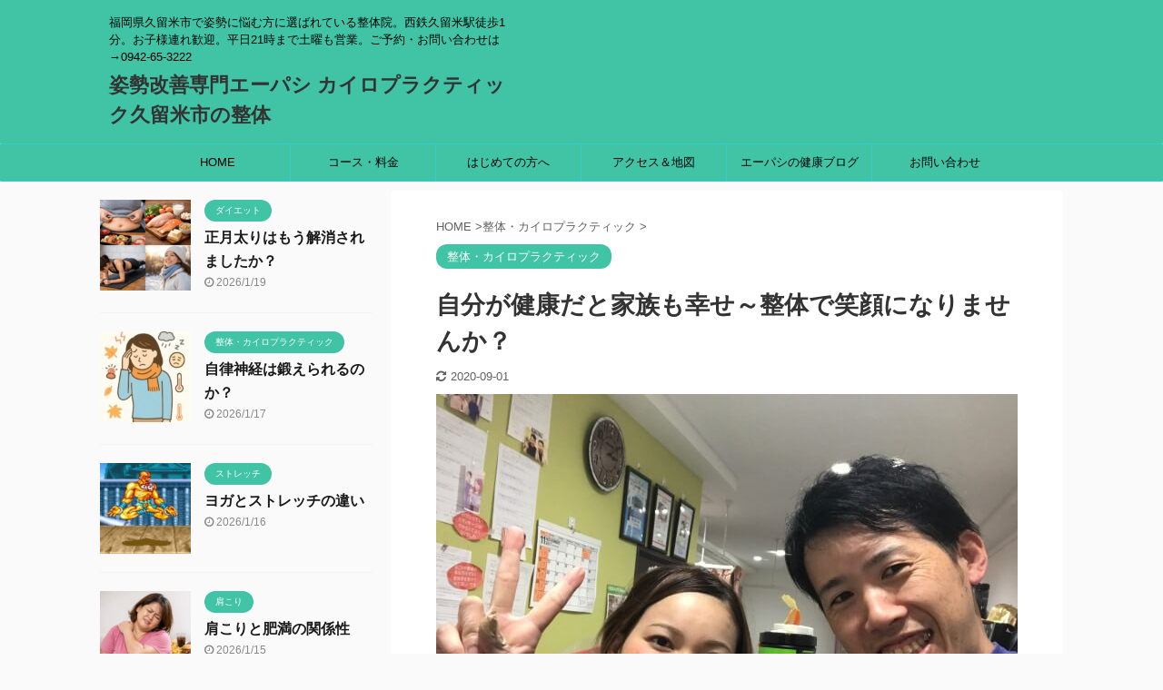

--- FILE ---
content_type: text/html; charset=UTF-8
request_url: https://a-pacific-chiro.com/kazokunosiawase
body_size: 20230
content:
<!DOCTYPE html> <!--[if lt IE 7]><html class="ie6" lang="ja"> <![endif]--> <!--[if IE 7]><html class="i7" lang="ja"> <![endif]--> <!--[if IE 8]><html class="ie" lang="ja"> <![endif]--> <!--[if gt IE 8]><!--><html lang="ja" class="s-navi-search-overlay"> <!--<![endif]--><head prefix="og: http://ogp.me/ns# fb: http://ogp.me/ns/fb# article: http://ogp.me/ns/article#"><style>img.lazy{min-height:1px}</style><link href="https://a-pacific-chiro.com/wp-content/plugins/w3-total-cache/pub/js/lazyload.min.js" as="script"><meta charset="UTF-8" ><meta name="viewport" content="width=device-width,initial-scale=1.0,user-scalable=no,viewport-fit=cover"><meta name="format-detection" content="telephone=no" ><link rel="alternate" type="application/rss+xml" title="姿勢改善専門エーパシ カイロプラクティック久留米市の整体 RSS Feed" href="https://a-pacific-chiro.com/feed" /><link rel="pingback" href="https://a-pacific-chiro.com/xmlrpc.php" > <!--[if lt IE 9]> <script src="https://a-pacific-chiro.com/wp-content/themes/affinger5/js/html5shiv.js"></script> <![endif]--><meta name='robots' content='index, follow, max-image-preview:large, max-snippet:-1, max-video-preview:-1' /><link media="all" href="https://a-pacific-chiro.com/wp-content/cache/autoptimize/css/autoptimize_00883e0a59ba9dfb406a2099d1e977e4.css" rel="stylesheet"><title>自分が健康だと家族も幸せ～整体で笑顔になりませんか？</title><title>自分が健康だと家族も幸せ～整体で笑顔になりませんか？</title><meta name="description" content="久留米市で唯一の姿勢改善専門院やっていますエーパシの井上です。 あなた幸せですか？ と、問われても幸せの定義は人それぞれですから決めるのは難しいですけど、 あなたの大切な人が幸せじゃなかったら「幸せ～♪」とは言いづらいですよね。..." /><link rel="canonical" href="https://a-pacific-chiro.com/kazokunosiawase" /><meta property="og:locale" content="ja_JP" /><meta property="og:type" content="article" /><meta property="og:title" content="自分が健康だと家族も幸せ～整体で笑顔になりませんか？" /><meta property="og:description" content="久留米市で唯一の姿勢改善専門院やっていますエーパシの井上です。 あなた幸せですか？ と、問われても幸せの定義は人それぞれですから決めるのは難しいですけど、 あなたの大切な人が幸せじゃなかったら「幸せ～♪」とは言いづらいですよね。..." /><meta property="og:url" content="https://a-pacific-chiro.com/kazokunosiawase" /><meta property="og:site_name" content="姿勢改善専門エーパシ カイロプラクティック久留米市の整体" /><meta property="article:published_time" content="2020-07-01T01:23:00+00:00" /><meta property="article:modified_time" content="2020-09-01T10:37:59+00:00" /><meta property="og:image" content="https://a-pacific-chiro.com/wp-content/uploads/2017/11/s_AA26ED5C-6ABE-4C91-BC5A-D098C85D71DD.jpg" /><meta property="og:image:width" content="640" /><meta property="og:image:height" content="480" /><meta property="og:image:type" content="image/jpeg" /><meta name="author" content="井上洋人" /><meta name="twitter:card" content="summary_large_image" /><meta name="twitter:creator" content="@a_pacific_chiro" /><meta name="twitter:site" content="@a_pacific_chiro" /><meta name="twitter:label1" content="執筆者" /><meta name="twitter:data1" content="井上洋人" /> <script type="application/ld+json" class="yoast-schema-graph">{"@context":"https://schema.org","@graph":[{"@type":"Article","@id":"https://a-pacific-chiro.com/kazokunosiawase#article","isPartOf":{"@id":"https://a-pacific-chiro.com/kazokunosiawase"},"author":{"name":"井上洋人","@id":"https://a-pacific-chiro.com/#/schema/person/bbb9b1261184ed4fd8976416772a7ab4"},"headline":"自分が健康だと家族も幸せ～整体で笑顔になりませんか？","datePublished":"2020-07-01T01:23:00+00:00","dateModified":"2020-09-01T10:37:59+00:00","mainEntityOfPage":{"@id":"https://a-pacific-chiro.com/kazokunosiawase"},"wordCount":2,"publisher":{"@id":"https://a-pacific-chiro.com/#/schema/person/bbb9b1261184ed4fd8976416772a7ab4"},"image":{"@id":"https://a-pacific-chiro.com/kazokunosiawase#primaryimage"},"thumbnailUrl":"https://a-pacific-chiro.com/wp-content/uploads/2017/11/s_AA26ED5C-6ABE-4C91-BC5A-D098C85D71DD.jpg","articleSection":["整体・カイロプラクティック"],"inLanguage":"ja"},{"@type":"WebPage","@id":"https://a-pacific-chiro.com/kazokunosiawase","url":"https://a-pacific-chiro.com/kazokunosiawase","name":"自分が健康だと家族も幸せ～整体で笑顔になりませんか？","isPartOf":{"@id":"https://a-pacific-chiro.com/#website"},"primaryImageOfPage":{"@id":"https://a-pacific-chiro.com/kazokunosiawase#primaryimage"},"image":{"@id":"https://a-pacific-chiro.com/kazokunosiawase#primaryimage"},"thumbnailUrl":"https://a-pacific-chiro.com/wp-content/uploads/2017/11/s_AA26ED5C-6ABE-4C91-BC5A-D098C85D71DD.jpg","datePublished":"2020-07-01T01:23:00+00:00","dateModified":"2020-09-01T10:37:59+00:00","description":"久留米市で唯一の姿勢改善専門院やっていますエーパシの井上です。 あなた幸せですか？ と、問われても幸せの定義は人それぞれですから決めるのは難しいですけど、 あなたの大切な人が幸せじゃなかったら「幸せ～♪」とは言いづらいですよね。...","breadcrumb":{"@id":"https://a-pacific-chiro.com/kazokunosiawase#breadcrumb"},"inLanguage":"ja","potentialAction":[{"@type":"ReadAction","target":["https://a-pacific-chiro.com/kazokunosiawase"]}]},{"@type":"ImageObject","inLanguage":"ja","@id":"https://a-pacific-chiro.com/kazokunosiawase#primaryimage","url":"https://a-pacific-chiro.com/wp-content/uploads/2017/11/s_AA26ED5C-6ABE-4C91-BC5A-D098C85D71DD.jpg","contentUrl":"https://a-pacific-chiro.com/wp-content/uploads/2017/11/s_AA26ED5C-6ABE-4C91-BC5A-D098C85D71DD.jpg","width":640,"height":480,"caption":"姿勢が悪くて長年の腰痛持ち"},{"@type":"BreadcrumbList","@id":"https://a-pacific-chiro.com/kazokunosiawase#breadcrumb","itemListElement":[{"@type":"ListItem","position":1,"name":"ホーム","item":"https://a-pacific-chiro.com/"},{"@type":"ListItem","position":2,"name":"ブログ","item":"https://a-pacific-chiro.com/blog"},{"@type":"ListItem","position":3,"name":"自分が健康だと家族も幸せ～整体で笑顔になりませんか？"}]},{"@type":"WebSite","@id":"https://a-pacific-chiro.com/#website","url":"https://a-pacific-chiro.com/","name":"姿勢改善専門エーパシ カイロプラクティック久留米市の整体","description":"福岡県久留米市で姿勢に悩む方に選ばれている整体院。西鉄久留米駅徒歩1分。お子様連れ歓迎。平日21時まで土曜も営業。ご予約・お問い合わせは→0942-65-3222","publisher":{"@id":"https://a-pacific-chiro.com/#/schema/person/bbb9b1261184ed4fd8976416772a7ab4"},"potentialAction":[{"@type":"SearchAction","target":{"@type":"EntryPoint","urlTemplate":"https://a-pacific-chiro.com/?s={search_term_string}"},"query-input":{"@type":"PropertyValueSpecification","valueRequired":true,"valueName":"search_term_string"}}],"inLanguage":"ja"},{"@type":["Person","Organization"],"@id":"https://a-pacific-chiro.com/#/schema/person/bbb9b1261184ed4fd8976416772a7ab4","name":"井上洋人","image":{"@type":"ImageObject","inLanguage":"ja","@id":"https://a-pacific-chiro.com/#/schema/person/image/","url":"https://a-pacific-chiro.com/wp-content/uploads/2017/01/weea.jpeg","contentUrl":"https://a-pacific-chiro.com/wp-content/uploads/2017/01/weea.jpeg","width":667,"height":611,"caption":"井上洋人"},"logo":{"@id":"https://a-pacific-chiro.com/#/schema/person/image/"},"description":"福岡県久留米市で唯一の”腰痛、坐骨神経痛、頭痛、姿勢改善”専門院エーパシの井上洋人 痛みの根本原因を探し出し結果をだす整体師","sameAs":["http://a-pacific-chiro.com"],"url":"https://a-pacific-chiro.com/author/a-pacific"}]}</script> <link rel='dns-prefetch' href='//webfonts.xserver.jp' /><link rel='dns-prefetch' href='//ajax.googleapis.com' /><link rel="alternate" title="oEmbed (JSON)" type="application/json+oembed" href="https://a-pacific-chiro.com/wp-json/oembed/1.0/embed?url=https%3A%2F%2Fa-pacific-chiro.com%2Fkazokunosiawase" /><link rel="alternate" title="oEmbed (XML)" type="text/xml+oembed" href="https://a-pacific-chiro.com/wp-json/oembed/1.0/embed?url=https%3A%2F%2Fa-pacific-chiro.com%2Fkazokunosiawase&#038;format=xml" />  <script src="//www.googletagmanager.com/gtag/js?id=G-HD56MXYNB0"  data-cfasync="false" data-wpfc-render="false" type="text/javascript" async></script> <script data-cfasync="false" data-wpfc-render="false" type="text/javascript">var mi_version = '9.11.1';
				var mi_track_user = true;
				var mi_no_track_reason = '';
								var MonsterInsightsDefaultLocations = {"page_location":"https:\/\/a-pacific-chiro.com\/kazokunosiawase\/"};
								if ( typeof MonsterInsightsPrivacyGuardFilter === 'function' ) {
					var MonsterInsightsLocations = (typeof MonsterInsightsExcludeQuery === 'object') ? MonsterInsightsPrivacyGuardFilter( MonsterInsightsExcludeQuery ) : MonsterInsightsPrivacyGuardFilter( MonsterInsightsDefaultLocations );
				} else {
					var MonsterInsightsLocations = (typeof MonsterInsightsExcludeQuery === 'object') ? MonsterInsightsExcludeQuery : MonsterInsightsDefaultLocations;
				}

								var disableStrs = [
										'ga-disable-G-HD56MXYNB0',
									];

				/* Function to detect opted out users */
				function __gtagTrackerIsOptedOut() {
					for (var index = 0; index < disableStrs.length; index++) {
						if (document.cookie.indexOf(disableStrs[index] + '=true') > -1) {
							return true;
						}
					}

					return false;
				}

				/* Disable tracking if the opt-out cookie exists. */
				if (__gtagTrackerIsOptedOut()) {
					for (var index = 0; index < disableStrs.length; index++) {
						window[disableStrs[index]] = true;
					}
				}

				/* Opt-out function */
				function __gtagTrackerOptout() {
					for (var index = 0; index < disableStrs.length; index++) {
						document.cookie = disableStrs[index] + '=true; expires=Thu, 31 Dec 2099 23:59:59 UTC; path=/';
						window[disableStrs[index]] = true;
					}
				}

				if ('undefined' === typeof gaOptout) {
					function gaOptout() {
						__gtagTrackerOptout();
					}
				}
								window.dataLayer = window.dataLayer || [];

				window.MonsterInsightsDualTracker = {
					helpers: {},
					trackers: {},
				};
				if (mi_track_user) {
					function __gtagDataLayer() {
						dataLayer.push(arguments);
					}

					function __gtagTracker(type, name, parameters) {
						if (!parameters) {
							parameters = {};
						}

						if (parameters.send_to) {
							__gtagDataLayer.apply(null, arguments);
							return;
						}

						if (type === 'event') {
														parameters.send_to = monsterinsights_frontend.v4_id;
							var hookName = name;
							if (typeof parameters['event_category'] !== 'undefined') {
								hookName = parameters['event_category'] + ':' + name;
							}

							if (typeof MonsterInsightsDualTracker.trackers[hookName] !== 'undefined') {
								MonsterInsightsDualTracker.trackers[hookName](parameters);
							} else {
								__gtagDataLayer('event', name, parameters);
							}
							
						} else {
							__gtagDataLayer.apply(null, arguments);
						}
					}

					__gtagTracker('js', new Date());
					__gtagTracker('set', {
						'developer_id.dZGIzZG': true,
											});
					if ( MonsterInsightsLocations.page_location ) {
						__gtagTracker('set', MonsterInsightsLocations);
					}
										__gtagTracker('config', 'G-HD56MXYNB0', {"forceSSL":"true"} );
										window.gtag = __gtagTracker;										(function () {
						/* https://developers.google.com/analytics/devguides/collection/analyticsjs/ */
						/* ga and __gaTracker compatibility shim. */
						var noopfn = function () {
							return null;
						};
						var newtracker = function () {
							return new Tracker();
						};
						var Tracker = function () {
							return null;
						};
						var p = Tracker.prototype;
						p.get = noopfn;
						p.set = noopfn;
						p.send = function () {
							var args = Array.prototype.slice.call(arguments);
							args.unshift('send');
							__gaTracker.apply(null, args);
						};
						var __gaTracker = function () {
							var len = arguments.length;
							if (len === 0) {
								return;
							}
							var f = arguments[len - 1];
							if (typeof f !== 'object' || f === null || typeof f.hitCallback !== 'function') {
								if ('send' === arguments[0]) {
									var hitConverted, hitObject = false, action;
									if ('event' === arguments[1]) {
										if ('undefined' !== typeof arguments[3]) {
											hitObject = {
												'eventAction': arguments[3],
												'eventCategory': arguments[2],
												'eventLabel': arguments[4],
												'value': arguments[5] ? arguments[5] : 1,
											}
										}
									}
									if ('pageview' === arguments[1]) {
										if ('undefined' !== typeof arguments[2]) {
											hitObject = {
												'eventAction': 'page_view',
												'page_path': arguments[2],
											}
										}
									}
									if (typeof arguments[2] === 'object') {
										hitObject = arguments[2];
									}
									if (typeof arguments[5] === 'object') {
										Object.assign(hitObject, arguments[5]);
									}
									if ('undefined' !== typeof arguments[1].hitType) {
										hitObject = arguments[1];
										if ('pageview' === hitObject.hitType) {
											hitObject.eventAction = 'page_view';
										}
									}
									if (hitObject) {
										action = 'timing' === arguments[1].hitType ? 'timing_complete' : hitObject.eventAction;
										hitConverted = mapArgs(hitObject);
										__gtagTracker('event', action, hitConverted);
									}
								}
								return;
							}

							function mapArgs(args) {
								var arg, hit = {};
								var gaMap = {
									'eventCategory': 'event_category',
									'eventAction': 'event_action',
									'eventLabel': 'event_label',
									'eventValue': 'event_value',
									'nonInteraction': 'non_interaction',
									'timingCategory': 'event_category',
									'timingVar': 'name',
									'timingValue': 'value',
									'timingLabel': 'event_label',
									'page': 'page_path',
									'location': 'page_location',
									'title': 'page_title',
									'referrer' : 'page_referrer',
								};
								for (arg in args) {
																		if (!(!args.hasOwnProperty(arg) || !gaMap.hasOwnProperty(arg))) {
										hit[gaMap[arg]] = args[arg];
									} else {
										hit[arg] = args[arg];
									}
								}
								return hit;
							}

							try {
								f.hitCallback();
							} catch (ex) {
							}
						};
						__gaTracker.create = newtracker;
						__gaTracker.getByName = newtracker;
						__gaTracker.getAll = function () {
							return [];
						};
						__gaTracker.remove = noopfn;
						__gaTracker.loaded = true;
						window['__gaTracker'] = __gaTracker;
					})();
									} else {
										console.log("");
					(function () {
						function __gtagTracker() {
							return null;
						}

						window['__gtagTracker'] = __gtagTracker;
						window['gtag'] = __gtagTracker;
					})();
									}</script> <link rel='stylesheet' id='single-css' href='https://a-pacific-chiro.com/wp-content/themes/affinger5/st-rankcss.php' type='text/css' media='all' /><link rel='stylesheet' id='st-themecss-css' href='https://a-pacific-chiro.com/wp-content/themes/affinger5/st-themecss-loader.php?ver=6.9' type='text/css' media='all' /> <script type="text/javascript" src="//ajax.googleapis.com/ajax/libs/jquery/1.11.3/jquery.min.js?ver=1.11.3" id="jquery-js"></script> <script type="text/javascript" src="//webfonts.xserver.jp/js/xserverv3.js?fadein=0&amp;ver=2.0.9" id="typesquare_std-js"></script> <script data-cfasync="false" data-wpfc-render="false" type="text/javascript" id='monsterinsights-frontend-script-js-extra'>var monsterinsights_frontend = {"js_events_tracking":"true","download_extensions":"doc,pdf,ppt,zip,xls,docx,pptx,xlsx","inbound_paths":"[]","home_url":"https:\/\/a-pacific-chiro.com","hash_tracking":"false","v4_id":"G-HD56MXYNB0"};</script> <link rel="https://api.w.org/" href="https://a-pacific-chiro.com/wp-json/" /><link rel="alternate" title="JSON" type="application/json" href="https://a-pacific-chiro.com/wp-json/wp/v2/posts/2831" /><link rel='shortlink' href='https://a-pacific-chiro.com/?p=2831' /><meta name="robots" content="index, follow" /><link rel="amphtml" href="https://a-pacific-chiro.com/kazokunosiawase/amp"><link rel="alternate" media="only screen and (max-width: 599px)" href="https://a-pacific-chiro.com/kazokunosiawase/amp"><meta name="thumbnail" content="https://a-pacific-chiro.com/wp-content/uploads/2017/11/s_AA26ED5C-6ABE-4C91-BC5A-D098C85D71DD.jpg"> <script async src="https://pagead2.googlesyndication.com/pagead/js/adsbygoogle.js?client=ca-pub-6472142085742946"
     crossorigin="anonymous"></script> <link rel="canonical" href="https://a-pacific-chiro.com/kazokunosiawase" /><link rel="icon" href="https://a-pacific-chiro.com/wp-content/uploads/2014/12/cropped-_LOGO_3W-150x150.jpg" sizes="32x32" /><link rel="icon" href="https://a-pacific-chiro.com/wp-content/uploads/2014/12/cropped-_LOGO_3W-300x300.jpg" sizes="192x192" /><link rel="apple-touch-icon" href="https://a-pacific-chiro.com/wp-content/uploads/2014/12/cropped-_LOGO_3W-300x300.jpg" /><meta name="msapplication-TileImage" content="https://a-pacific-chiro.com/wp-content/uploads/2014/12/cropped-_LOGO_3W-300x300.jpg" /> <script>(function (i, s, o, g, r, a, m) {
			i['GoogleAnalyticsObject'] = r;
			i[r] = i[r] || function () {
					(i[r].q = i[r].q || []).push(arguments)
				}, i[r].l = 1 * new Date();
			a = s.createElement(o),
				m = s.getElementsByTagName(o)[0];
			a.async = 1;
			a.src = g;
			m.parentNode.insertBefore(a, m)
		})(window, document, 'script', '//www.google-analytics.com/analytics.js', 'ga');

		ga('create', 'UA-57525089-1', 'auto');
		ga('send', 'pageview');</script> <meta name="twitter:card" content="summary_large_image"><meta name="twitter:site" content="@a_pacific_chiro"><meta name="twitter:title" content="自分が健康だと家族も幸せ～整体で笑顔になりませんか？"><meta name="twitter:description" content="あなた幸せですか？ と、問われても幸せの定義は人それぞれですから決めるのは難しいですけど、 あなたの大切な人が幸せじゃなかったら「幸せ～♪」とは言いづらいですよね。 大切な人が家族だったら一刻も早く幸"><meta name="twitter:image" content="https://a-pacific-chiro.com/wp-content/uploads/2017/11/s_AA26ED5C-6ABE-4C91-BC5A-D098C85D71DD.jpg">  <script>jQuery(function(){
		jQuery('.st-btn-open').click(function(){
			jQuery(this).next('.st-slidebox').stop(true, true).slideToggle();
			jQuery(this).addClass('st-btn-open-click');
		});
	});</script> <script>jQuery(function(){
		jQuery('.post h2 , .h2modoki').wrapInner('<span class="st-dash-design"></span>');
		})</script> <script>jQuery(function(){
  jQuery('#st-tab-menu li').on('click', function(){
    if(jQuery(this).not('active')){
      jQuery(this).addClass('active').siblings('li').removeClass('active');
      var index = jQuery('#st-tab-menu li').index(this);
      jQuery('#st-tab-box div').eq(index).addClass('active').siblings('div').removeClass('active');
    }
  });
});</script> <script>jQuery(function(){
		jQuery("#toc_container:not(:has(ul ul))").addClass("only-toc");
		jQuery(".st-ac-box ul:has(.cat-item)").each(function(){
			jQuery(this).addClass("st-ac-cat");
		});
	});</script> <script>jQuery(function(){
						jQuery('.st-star').parent('.rankh4').css('padding-bottom','5px'); // スターがある場合のランキング見出し調整
	});</script> </head>  <script>(function(i,s,o,g,r,a,m){i['GoogleAnalyticsObject']=r;i[r]=i[r]||function(){
(i[r].q=i[r].q||[]).push(arguments)},i[r].l=1*new Date();a=s.createElement(o),
m=s.getElementsByTagName(o)[0];a.async=1;a.src=g;m.parentNode.insertBefore(a,m)
})(window,document,'script','https://www.google-analytics.com/analytics.js','ga');

ga('create', 'UA-XXXXX-Y', 'auto');
ga('send', 'pageview');</script> <body class="wp-singular post-template-default single single-post postid-2831 single-format-standard wp-theme-affinger5 metaslider-plugin not-front-page" ><div id="st-ami"><div id="wrapper" class=""><div id="wrapper-in"><header id=""><div id="headbox-bg"><div id="headbox"><nav id="s-navi" class="pcnone" data-st-nav data-st-nav-type="normal"><dl class="acordion is-active" data-st-nav-primary><dt class="trigger"><p class="acordion_button"><span class="op op-menu"><i class="fa st-svg-menu"></i></span></p></dt><dd class="acordion_tree"><div class="acordion_tree_content"><div class="menu-home-container"><ul id="menu-home" class="menu"><li id="menu-item-38" class="menu-item menu-item-type-custom menu-item-object-custom menu-item-home menu-item-has-children menu-item-38"><a href="http://a-pacific-chiro.com/"><span class="menu-item-label">HOME</span></a><ul class="sub-menu"><li id="menu-item-5982" class="menu-item menu-item-type-post_type menu-item-object-post menu-item-5982"><a href="https://a-pacific-chiro.com/kurikaesi"><span class="menu-item-label">お客様の声</span></a></li></ul></li><li id="menu-item-59" class="menu-item menu-item-type-post_type menu-item-object-page menu-item-has-children menu-item-59"><a href="https://a-pacific-chiro.com/courseprice-html"><span class="menu-item-label">コース・料金</span></a><ul class="sub-menu"><li id="menu-item-6513" class="menu-item menu-item-type-post_type menu-item-object-page menu-item-6513"><a href="https://a-pacific-chiro.com/courseprice-html/ribcorrection"><span class="menu-item-label">くびれをつくる！肋骨矯正について</span></a></li></ul></li><li id="menu-item-147" class="menu-item menu-item-type-post_type menu-item-object-page menu-item-147"><a href="https://a-pacific-chiro.com/biginner"><span class="menu-item-label">はじめての方へ</span></a></li><li id="menu-item-39" class="menu-item menu-item-type-post_type menu-item-object-page menu-item-39"><a href="https://a-pacific-chiro.com/access-map"><span class="menu-item-label">アクセス＆地図</span></a></li><li id="menu-item-657" class="menu-item menu-item-type-post_type menu-item-object-page current_page_parent menu-item-657"><a href="https://a-pacific-chiro.com/blog"><span class="menu-item-label">エーパシの健康ブログ</span></a></li><li id="menu-item-847" class="menu-item menu-item-type-post_type menu-item-object-page menu-item-847"><a href="https://a-pacific-chiro.com/inquiry"><span class="menu-item-label">お問い合わせ</span></a></li></ul></div><div class="clear"></div></div></dd></dl></nav><div id="header-l"><div id="st-text-logo"><p class="descr sitenametop"> 福岡県久留米市で姿勢に悩む方に選ばれている整体院。西鉄久留米駅徒歩1分。お子様連れ歓迎。平日21時まで土曜も営業。ご予約・お問い合わせは→0942-65-3222</p><p class="sitename"><a href="https://a-pacific-chiro.com/"> 姿勢改善専門エーパシ カイロプラクティック久留米市の整体 </a></p></div></div><div id="header-r" class="smanone"></div></div></div><div id="gazou-wide"><div id="st-menubox"><div id="st-menuwide"><nav class="smanone clearfix"><ul id="menu-home-1" class="menu"><li class="menu-item menu-item-type-custom menu-item-object-custom menu-item-home menu-item-has-children menu-item-38"><a href="http://a-pacific-chiro.com/">HOME</a><ul class="sub-menu"><li class="menu-item menu-item-type-post_type menu-item-object-post menu-item-5982"><a href="https://a-pacific-chiro.com/kurikaesi">お客様の声</a></li></ul></li><li class="menu-item menu-item-type-post_type menu-item-object-page menu-item-has-children menu-item-59"><a href="https://a-pacific-chiro.com/courseprice-html">コース・料金</a><ul class="sub-menu"><li class="menu-item menu-item-type-post_type menu-item-object-page menu-item-6513"><a href="https://a-pacific-chiro.com/courseprice-html/ribcorrection">くびれをつくる！肋骨矯正について</a></li></ul></li><li class="menu-item menu-item-type-post_type menu-item-object-page menu-item-147"><a href="https://a-pacific-chiro.com/biginner">はじめての方へ</a></li><li class="menu-item menu-item-type-post_type menu-item-object-page menu-item-39"><a href="https://a-pacific-chiro.com/access-map">アクセス＆地図</a></li><li class="menu-item menu-item-type-post_type menu-item-object-page current_page_parent menu-item-657"><a href="https://a-pacific-chiro.com/blog">エーパシの健康ブログ</a></li><li class="menu-item menu-item-type-post_type menu-item-object-page menu-item-847"><a href="https://a-pacific-chiro.com/inquiry">お問い合わせ</a></li></ul></nav></div></div></div></header><div id="content-w"><div id="st-header-post-under-box" class="st-header-post-no-data"
 style=""><div class="st-dark-cover"></div></div><div id="content" class="clearfix"><div id="contentInner"><main><article><div id="post-2831" class="st-post post-2831 post type-post status-publish format-standard has-post-thumbnail hentry category-seitai"><div
 id="breadcrumb"><ol itemscope itemtype="http://schema.org/BreadcrumbList"><li itemprop="itemListElement" itemscope itemtype="http://schema.org/ListItem"> <a href="https://a-pacific-chiro.com" itemprop="item"> <span itemprop="name">HOME</span> </a> &gt;<meta itemprop="position" content="1"/></li><li itemprop="itemListElement" itemscope itemtype="http://schema.org/ListItem"> <a href="https://a-pacific-chiro.com/category/seitai" itemprop="item"> <span
 itemprop="name">整体・カイロプラクティック</span> </a> &gt;<meta itemprop="position" content="2"/></li></ol></div><p class="st-catgroup"> <a href="https://a-pacific-chiro.com/category/seitai" title="View all posts in 整体・カイロプラクティック" rel="category tag"><span class="catname st-catid6">整体・カイロプラクティック</span></a></p><h1 class="entry-title">自分が健康だと家族も幸せ～整体で笑顔になりませんか？</h1><div class="blogbox"><p><span class="kdate"> <i class="fa fa-refresh"></i><time class="updated" datetime="2020-09-01T19:37:59+0900">2020-09-01</time> </span></p></div><div class="mainbox"><div id="nocopy" ><div class="st-eyecatch-under"> <noscript><img width="640" height="480" src="data:image/svg+xml,%3Csvg%20xmlns='http://www.w3.org/2000/svg'%20viewBox='0%200%20640%20480'%3E%3C/svg%3E" data-src="https://a-pacific-chiro.com/wp-content/uploads/2017/11/s_AA26ED5C-6ABE-4C91-BC5A-D098C85D71DD.jpg" class="attachment-full size-full wp-post-image lazy" alt="久留米市で体のラインを整えて綺麗なりたい方" decoding="async" data-srcset="https://a-pacific-chiro.com/wp-content/uploads/2017/11/s_AA26ED5C-6ABE-4C91-BC5A-D098C85D71DD.jpg 640w, https://a-pacific-chiro.com/wp-content/uploads/2017/11/s_AA26ED5C-6ABE-4C91-BC5A-D098C85D71DD-300x225.jpg 300w" data-sizes="(max-width: 640px) 100vw, 640px" /></noscript><img width="640" height="480" src='data:image/svg+xml,%3Csvg%20xmlns=%22http://www.w3.org/2000/svg%22%20viewBox=%220%200%20640%20480%22%3E%3C/svg%3E' data-src="https://a-pacific-chiro.com/wp-content/uploads/2017/11/s_AA26ED5C-6ABE-4C91-BC5A-D098C85D71DD.jpg" class="lazyload attachment-full size-full wp-post-image" alt="久留米市で体のラインを整えて綺麗なりたい方" decoding="async" data-srcset="https://a-pacific-chiro.com/wp-content/uploads/2017/11/s_AA26ED5C-6ABE-4C91-BC5A-D098C85D71DD.jpg 640w, https://a-pacific-chiro.com/wp-content/uploads/2017/11/s_AA26ED5C-6ABE-4C91-BC5A-D098C85D71DD-300x225.jpg 300w" data-sizes="(max-width: 640px) 100vw, 640px" /></div><div class="entry-content"><p><noscript><img decoding="async" class="aligncenter size-full wp-image-6253 lazy" src="data:image/svg+xml,%3Csvg%20xmlns='http://www.w3.org/2000/svg'%20viewBox='0%200%20654%20385'%3E%3C/svg%3E" data-src="https://a-pacific-chiro.com/wp-content/uploads/2018/03/5nokoto_20160728_1.jpg" alt="" width="654" height="385" data-srcset="https://a-pacific-chiro.com/wp-content/uploads/2018/03/5nokoto_20160728_1.jpg 654w, https://a-pacific-chiro.com/wp-content/uploads/2018/03/5nokoto_20160728_1-300x177.jpg 300w" data-sizes="(max-width: 654px) 100vw, 654px" /></noscript><img decoding="async" class="lazyload aligncenter size-full wp-image-6253" src='data:image/svg+xml,%3Csvg%20xmlns=%22http://www.w3.org/2000/svg%22%20viewBox=%220%200%20654%20385%22%3E%3C/svg%3E' data-src="https://a-pacific-chiro.com/wp-content/uploads/2018/03/5nokoto_20160728_1.jpg" alt="" width="654" height="385" data-srcset="https://a-pacific-chiro.com/wp-content/uploads/2018/03/5nokoto_20160728_1.jpg 654w, https://a-pacific-chiro.com/wp-content/uploads/2018/03/5nokoto_20160728_1-300x177.jpg 300w" data-sizes="(max-width: 654px) 100vw, 654px" /></p><p>あなた幸せですか？</p><p>と、問われても幸せの定義は人それぞれですから決めるのは難しいですけど、</p><p>あなたの大切な人が幸せじゃなかったら「幸せ～♪」とは言いづらいですよね。</p><p>大切な人が家族だったら一刻も早く幸せになって欲しいし、それは逆の立場でも同じことが言えると思います。</p><div id="ez-toc-container" class="ez-toc-v2_0_80 counter-hierarchy ez-toc-counter ez-toc-light-blue ez-toc-container-direction"><div class="ez-toc-title-container"><p class="ez-toc-title" style="cursor:inherit">目次</p> <span class="ez-toc-title-toggle"><a href="#" class="ez-toc-pull-right ez-toc-btn ez-toc-btn-xs ez-toc-btn-default ez-toc-toggle" aria-label="Toggle Table of Content"><span class="ez-toc-js-icon-con"><span class=""><span class="eztoc-hide" style="display:none;">Toggle</span><span class="ez-toc-icon-toggle-span"><svg style="fill: #999;color:#999" xmlns="http://www.w3.org/2000/svg" class="list-377408" width="20px" height="20px" viewbox="0 0 24 24" fill="none"><path d="M6 6H4v2h2V6zm14 0H8v2h12V6zM4 11h2v2H4v-2zm16 0H8v2h12v-2zM4 16h2v2H4v-2zm16 0H8v2h12v-2z" fill="currentColor"></path></svg><svg style="fill: #999;color:#999" class="arrow-unsorted-368013" xmlns="http://www.w3.org/2000/svg" width="10px" height="10px" viewbox="0 0 24 24" version="1.2" baseprofile="tiny"><path d="M18.2 9.3l-6.2-6.3-6.2 6.3c-.2.2-.3.4-.3.7s.1.5.3.7c.2.2.4.3.7.3h11c.3 0 .5-.1.7-.3.2-.2.3-.5.3-.7s-.1-.5-.3-.7zM5.8 14.7l6.2 6.3 6.2-6.3c.2-.2.3-.5.3-.7s-.1-.5-.3-.7c-.2-.2-.4-.3-.7-.3h-11c-.3 0-.5.1-.7.3-.2.2-.3.5-.3.7s.1.5.3.7z"/></svg></span></span></span></a></span></div><nav><ul class='ez-toc-list ez-toc-list-level-1' ><li class='ez-toc-page-1 ez-toc-heading-level-2'><a class="ez-toc-link ez-toc-heading-1" href="#%E5%B9%B8%E3%81%9B%E3%81%AA%E3%81%A8%E3%81%8D%E3%81%A3%E3%81%A6%EF%BC%9F" >幸せなときって？</a></li><li class='ez-toc-page-1 ez-toc-heading-level-2'><a class="ez-toc-link ez-toc-heading-2" href="#%E8%85%B0%E7%97%9B%E3%81%A7%E5%87%BA%E4%B8%8D%E7%B2%BE%E3%81%AB%E3%81%AA%E3%82%8B%E3%81%AE%E3%81%AF%E3%82%82%E3%81%A3%E3%81%9F%E3%81%84%E3%81%AA%E3%81%84" >腰痛で出不精になるのはもったいない</a></li><li class='ez-toc-page-1 ez-toc-heading-level-2'><a class="ez-toc-link ez-toc-heading-3" href="#%E6%97%A9%E3%81%8F%E6%B2%BB%E3%81%97%E3%81%9F%E6%96%B9%E3%81%8C%E7%B5%90%E6%9E%9C%E7%9A%84%E3%81%AB%E3%81%84%E3%81%84" >早く治した方が結果的にいい</a></li><li class='ez-toc-page-1 ez-toc-heading-level-2'><a class="ez-toc-link ez-toc-heading-4" href="#%E8%87%AA%E5%B7%B1%E7%8A%A0%E7%89%B2%E3%81%AF%E7%BE%8E%E3%81%97%E3%81%84%E3%81%8C%E5%B9%B8%E3%81%9B%E3%81%A7%E3%81%AF%E3%81%AA%E3%81%84" >自己犠牲は美しいが幸せではない</a></li><li class='ez-toc-page-1 ez-toc-heading-level-2'><a class="ez-toc-link ez-toc-heading-5" href="#%E3%81%BE%E3%81%A8%E3%82%81" >まとめ</a></li></ul></nav></div><h2><span class="ez-toc-section" id="%E5%B9%B8%E3%81%9B%E3%81%AA%E3%81%A8%E3%81%8D%E3%81%A3%E3%81%A6%EF%BC%9F"></span>幸せなときって？<span class="ez-toc-section-end"></span></h2><p>幸せを感じるときって人それぞれです。</p><ul><li>美味しいものを食べたとき</li><li>目標を達成したとき</li><li>欲しいものを買えたとき</li><li>大金が手に入ったとき</li><li>妊娠や出産を無事に終えたとき</li><li>病気や怪我が治ったとき</li></ul><p>などなど、色んなケースがありますよね。うちは整体院なので「腰痛や肩こり、頭痛が軽くなって治ったとき」が幸せかな～と考えています。</p><h2><span class="ez-toc-section" id="%E8%85%B0%E7%97%9B%E3%81%A7%E5%87%BA%E4%B8%8D%E7%B2%BE%E3%81%AB%E3%81%AA%E3%82%8B%E3%81%AE%E3%81%AF%E3%82%82%E3%81%A3%E3%81%9F%E3%81%84%E3%81%AA%E3%81%84"></span>腰痛で出不精になるのはもったいない<span class="ez-toc-section-end"></span></h2><p>腰が痛いから外出を控える、なんてことをよく聞きます。車に長時間乗っていたら痛くなったりする人はこの典型です。</p><p>休みの日に子どもは一緒に出掛けたいのに、</p><p><noscript><img decoding="async" class="aligncenter wp-image-3627 size-medium lazy" src="data:image/svg+xml,%3Csvg%20xmlns='http://www.w3.org/2000/svg'%20viewBox='0%200%20300%20296'%3E%3C/svg%3E" data-src="https://a-pacific-chiro.com/wp-content/uploads/2017/03/kansetsutsuu_koshi-300x296.png" alt="腰を痛める男性のイラスト" width="300" height="296" data-srcset="https://a-pacific-chiro.com/wp-content/uploads/2017/03/kansetsutsuu_koshi-300x296.png 300w, https://a-pacific-chiro.com/wp-content/uploads/2017/03/kansetsutsuu_koshi-768x758.png 768w, https://a-pacific-chiro.com/wp-content/uploads/2017/03/kansetsutsuu_koshi.png 785w" data-sizes="(max-width: 300px) 100vw, 300px" /></noscript><img decoding="async" class="lazyload aligncenter wp-image-3627 size-medium" src='data:image/svg+xml,%3Csvg%20xmlns=%22http://www.w3.org/2000/svg%22%20viewBox=%220%200%20300%20296%22%3E%3C/svg%3E' data-src="https://a-pacific-chiro.com/wp-content/uploads/2017/03/kansetsutsuu_koshi-300x296.png" alt="腰を痛める男性のイラスト" width="300" height="296" data-srcset="https://a-pacific-chiro.com/wp-content/uploads/2017/03/kansetsutsuu_koshi-300x296.png 300w, https://a-pacific-chiro.com/wp-content/uploads/2017/03/kansetsutsuu_koshi-768x758.png 768w, https://a-pacific-chiro.com/wp-content/uploads/2017/03/kansetsutsuu_koshi.png 785w" data-sizes="(max-width: 300px) 100vw, 300px" /></p><p>「ちょっと腰が痛いのは無理だわ～」ってなると、</p><p><noscript><img decoding="async" class="aligncenter wp-image-5215 size-medium lazy" src="data:image/svg+xml,%3Csvg%20xmlns='http://www.w3.org/2000/svg'%20viewBox='0%200%20300%20300'%3E%3C/svg%3E" data-src="https://a-pacific-chiro.com/wp-content/uploads/2018/03/family_hankouki_chichi_musume-300x300.png" alt="親に怒る娘のイラスト" width="300" height="300" /></noscript><img decoding="async" class="lazyload aligncenter wp-image-5215 size-medium" src='data:image/svg+xml,%3Csvg%20xmlns=%22http://www.w3.org/2000/svg%22%20viewBox=%220%200%20300%20300%22%3E%3C/svg%3E' data-src="https://a-pacific-chiro.com/wp-content/uploads/2018/03/family_hankouki_chichi_musume-300x300.png" alt="親に怒る娘のイラスト" width="300" height="300" /></p><p>もういいわ…。ともなりかねないですし、普段は奥さんが子どもの面倒をみているのに休みの日ぐらい旦那さんに任せたいのに腰痛を理由に断られたら、</p><p><noscript><img decoding="async" class="aligncenter wp-image-5216 size-medium lazy" src="data:image/svg+xml,%3Csvg%20xmlns='http://www.w3.org/2000/svg'%20viewBox='0%200%20270%20300'%3E%3C/svg%3E" data-src="https://a-pacific-chiro.com/wp-content/uploads/2018/03/face_angry_woman5-270x300.png" alt="切れる女性のイラスト" width="270" height="300" data-srcset="https://a-pacific-chiro.com/wp-content/uploads/2018/03/face_angry_woman5-270x300.png 270w, https://a-pacific-chiro.com/wp-content/uploads/2018/03/face_angry_woman5.png 573w" data-sizes="(max-width: 270px) 100vw, 270px" /></noscript><img decoding="async" class="lazyload aligncenter wp-image-5216 size-medium" src='data:image/svg+xml,%3Csvg%20xmlns=%22http://www.w3.org/2000/svg%22%20viewBox=%220%200%20270%20300%22%3E%3C/svg%3E' data-src="https://a-pacific-chiro.com/wp-content/uploads/2018/03/face_angry_woman5-270x300.png" alt="切れる女性のイラスト" width="270" height="300" data-srcset="https://a-pacific-chiro.com/wp-content/uploads/2018/03/face_angry_woman5-270x300.png 270w, https://a-pacific-chiro.com/wp-content/uploads/2018/03/face_angry_woman5.png 573w" data-sizes="(max-width: 270px) 100vw, 270px" /></p><p>「さっさと治して来い！」って感じで怒りかねないですよね。</p><h2><span class="ez-toc-section" id="%E6%97%A9%E3%81%8F%E6%B2%BB%E3%81%97%E3%81%9F%E6%96%B9%E3%81%8C%E7%B5%90%E6%9E%9C%E7%9A%84%E3%81%AB%E3%81%84%E3%81%84"></span>早く治した方が結果的にいい<span class="ez-toc-section-end"></span></h2><p>病気でも何でも早めに手を打った方がいいです。ただの風邪だと思って放っておいて悪化したり、インフルエンザになったりすると大変です。</p><p>ただの腰痛だと思って放置していると、座っているときだけ痛かった腰痛が、立っても痛い、寝るときも痛い、しまいには脚が痺れてきた！なんてことになるケースもあるし、</p><p>肩こりも放置しすぎて四十肩になる人もいます。</p><p>ちょっとキツイな…と感じた時点で体のケアをすることで楽になったりするケースもありますからね。</p><p>休日を挟んでもキツさがとれないなら、どこかで身体のケアをすることを考えたほうが良いかもしれません。経験上、放置していると今の状態をキープするか悪くなります。間違っても良くはならないことは確かです。</p><h2><span class="ez-toc-section" id="%E8%87%AA%E5%B7%B1%E7%8A%A0%E7%89%B2%E3%81%AF%E7%BE%8E%E3%81%97%E3%81%84%E3%81%8C%E5%B9%B8%E3%81%9B%E3%81%A7%E3%81%AF%E3%81%AA%E3%81%84"></span>自己犠牲は美しいが幸せではない<span class="ez-toc-section-end"></span></h2><p><noscript><img decoding="async" class="aligncenter size-full wp-image-6255 lazy" src="data:image/svg+xml,%3Csvg%20xmlns='http://www.w3.org/2000/svg'%20viewBox='0%200%20600%20399'%3E%3C/svg%3E" data-src="https://a-pacific-chiro.com/wp-content/uploads/2018/03/0065_original-e1517761060287.jpg" alt="" width="600" height="399" data-srcset="https://a-pacific-chiro.com/wp-content/uploads/2018/03/0065_original-e1517761060287.jpg 600w, https://a-pacific-chiro.com/wp-content/uploads/2018/03/0065_original-e1517761060287-300x200.jpg 300w" data-sizes="(max-width: 600px) 100vw, 600px" /></noscript><img decoding="async" class="lazyload aligncenter size-full wp-image-6255" src='data:image/svg+xml,%3Csvg%20xmlns=%22http://www.w3.org/2000/svg%22%20viewBox=%220%200%20600%20399%22%3E%3C/svg%3E' data-src="https://a-pacific-chiro.com/wp-content/uploads/2018/03/0065_original-e1517761060287.jpg" alt="" width="600" height="399" data-srcset="https://a-pacific-chiro.com/wp-content/uploads/2018/03/0065_original-e1517761060287.jpg 600w, https://a-pacific-chiro.com/wp-content/uploads/2018/03/0065_original-e1517761060287-300x200.jpg 300w" data-sizes="(max-width: 600px) 100vw, 600px" /></p><p>少し前に「わたし、おかあさんだから」という童謡が発表されて賛否を巻き起こしました。歌詞がお母さんが子どものために色々我慢したり、無理をしたりする部分が問題があったようです。</p><p>現実問題、子どもがいるからなかなか時間がとれなかったり、子どもが小さくて抱っこ抱っこで腰を痛める人もいます。</p><p>日本人は自己犠牲を美しいと捉えがちですが、実際お母さんが元気なかったら子どもは寂しいですよ。１～２歳は分からないとは言うけれど、お母さんが悲しい表情をすればそれは分かります。</p><p>自分のせいでお母さんが苦しんでいるのはちょっと辛いですよ。</p><p>ですから、家族のためにお母さんが楽になるのはとてもいいことだと思います。お金を自分に使うなんて…と我慢をする親御さんもいます。</p><p>子どもさんが大切のはわかりますが、治さなかった場合は家族みんなに心配をかけるケースもありますからね。</p><h2><span class="ez-toc-section" id="%E3%81%BE%E3%81%A8%E3%82%81"></span>まとめ<span class="ez-toc-section-end"></span></h2><p>自分が健康であることは家族の幸せ。</p><p>自分の幸せは家族の幸せ。</p><p>腰痛や肩こりで悩んでいるなら早目に改善したほうがいい、時間がないと後回しにすればするほど時間とお金はかかって結局損をする。</p><div class="st-kaiwa-box kaiwaicon1 clearfix"><div class="st-kaiwa-face"><noscript><img class="lazy" decoding="async" src="data:image/svg+xml,%3Csvg%20xmlns='http://www.w3.org/2000/svg'%20viewBox='0%200%2060%2060'%3E%3C/svg%3E" data-src="https://a-pacific-chiro.com/wp-content/uploads/2018/02/s_IMG_8932-e1519206376930.jpg" width="60px"></noscript><img class="lazyload" decoding="async" src='data:image/svg+xml,%3Csvg%20xmlns=%22http://www.w3.org/2000/svg%22%20viewBox=%220%200%2060%2040%22%3E%3C/svg%3E' data-src="https://a-pacific-chiro.com/wp-content/uploads/2018/02/s_IMG_8932-e1519206376930.jpg" width="60px"><div class="st-kaiwa-face-name">井上洋人</div></div><div class="st-kaiwa-area"><div class="st-kaiwa-hukidashi">困っているならライン登録して連絡してね。</div></div></div><p class="btn-blue"><a href="https://line.me/R/ti/p/%40xat.0000175995.tkd"><noscript><img decoding="async" class="aligncenter wp-image-3614 size-full lazy" src="data:image/svg+xml,%3Csvg%20xmlns='http://www.w3.org/2000/svg'%20viewBox='0%200%20640%20300'%3E%3C/svg%3E" data-src="https://a-pacific-chiro.com/wp-content/uploads/2016/09/line-bnr-640x300.png" alt="" width="640" height="300" data-srcset="https://a-pacific-chiro.com/wp-content/uploads/2016/09/line-bnr-640x300.png 640w, https://a-pacific-chiro.com/wp-content/uploads/2016/09/line-bnr-640x300-300x141.png 300w" data-sizes="(max-width: 640px) 100vw, 640px" /></noscript><img decoding="async" class="lazyload aligncenter wp-image-3614 size-full" src='data:image/svg+xml,%3Csvg%20xmlns=%22http://www.w3.org/2000/svg%22%20viewBox=%220%200%20640%20300%22%3E%3C/svg%3E' data-src="https://a-pacific-chiro.com/wp-content/uploads/2016/09/line-bnr-640x300.png" alt="" width="640" height="300" data-srcset="https://a-pacific-chiro.com/wp-content/uploads/2016/09/line-bnr-640x300.png 640w, https://a-pacific-chiro.com/wp-content/uploads/2016/09/line-bnr-640x300-300x141.png 300w" data-sizes="(max-width: 640px) 100vw, 640px" /></a></p></div></div><div class="adbox"><div style="padding-top:10px;"></div></div></div><div class="sns"><ul class="clearfix"><li class="twitter"> <a rel="nofollow" onclick="window.open('//twitter.com/intent/tweet?url=https%3A%2F%2Fa-pacific-chiro.com%2Fkazokunosiawase&text=%E8%87%AA%E5%88%86%E3%81%8C%E5%81%A5%E5%BA%B7%E3%81%A0%E3%81%A8%E5%AE%B6%E6%97%8F%E3%82%82%E5%B9%B8%E3%81%9B%EF%BD%9E%E6%95%B4%E4%BD%93%E3%81%A7%E7%AC%91%E9%A1%94%E3%81%AB%E3%81%AA%E3%82%8A%E3%81%BE%E3%81%9B%E3%82%93%E3%81%8B%EF%BC%9F&via=a_pacific_chiro&tw_p=tweetbutton', '', 'width=500,height=450'); return false;"><i class="fa fa-twitter"></i><span class="snstext" >Twitter</span></a></li><li class="facebook"> <a href="//www.facebook.com/sharer.php?src=bm&u=https%3A%2F%2Fa-pacific-chiro.com%2Fkazokunosiawase&t=%E8%87%AA%E5%88%86%E3%81%8C%E5%81%A5%E5%BA%B7%E3%81%A0%E3%81%A8%E5%AE%B6%E6%97%8F%E3%82%82%E5%B9%B8%E3%81%9B%EF%BD%9E%E6%95%B4%E4%BD%93%E3%81%A7%E7%AC%91%E9%A1%94%E3%81%AB%E3%81%AA%E3%82%8A%E3%81%BE%E3%81%9B%E3%82%93%E3%81%8B%EF%BC%9F" target="_blank" rel="nofollow noopener"><i class="fa fa-facebook"></i><span class="snstext" >Share</span> </a></li><li class="pocket"> <a rel="nofollow" onclick="window.open('//getpocket.com/edit?url=https%3A%2F%2Fa-pacific-chiro.com%2Fkazokunosiawase&title=%E8%87%AA%E5%88%86%E3%81%8C%E5%81%A5%E5%BA%B7%E3%81%A0%E3%81%A8%E5%AE%B6%E6%97%8F%E3%82%82%E5%B9%B8%E3%81%9B%EF%BD%9E%E6%95%B4%E4%BD%93%E3%81%A7%E7%AC%91%E9%A1%94%E3%81%AB%E3%81%AA%E3%82%8A%E3%81%BE%E3%81%9B%E3%82%93%E3%81%8B%EF%BC%9F', '', 'width=500,height=350'); return false;"><i class="fa fa-get-pocket"></i><span class="snstext" >Pocket</span></a></li><li class="hatebu"> <a href="//b.hatena.ne.jp/entry/https://a-pacific-chiro.com/kazokunosiawase" class="hatena-bookmark-button" data-hatena-bookmark-layout="simple" title="自分が健康だと家族も幸せ～整体で笑顔になりませんか？" rel="nofollow"><i class="fa st-svg-hateb"></i><span class="snstext" >Hatena</span> </a><script type="text/javascript" src="//b.st-hatena.com/js/bookmark_button.js" charset="utf-8" async="async"></script> </li><li class="line"> <a href="//line.me/R/msg/text/?%E8%87%AA%E5%88%86%E3%81%8C%E5%81%A5%E5%BA%B7%E3%81%A0%E3%81%A8%E5%AE%B6%E6%97%8F%E3%82%82%E5%B9%B8%E3%81%9B%EF%BD%9E%E6%95%B4%E4%BD%93%E3%81%A7%E7%AC%91%E9%A1%94%E3%81%AB%E3%81%AA%E3%82%8A%E3%81%BE%E3%81%9B%E3%82%93%E3%81%8B%EF%BC%9F%0Ahttps%3A%2F%2Fa-pacific-chiro.com%2Fkazokunosiawase" target="_blank" rel="nofollow noopener"><i class="fa fa-comment" aria-hidden="true"></i><span class="snstext" >LINE</span></a></li><li class="share-copy"> <a href="#" rel="nofollow" data-st-copy-text="自分が健康だと家族も幸せ～整体で笑顔になりませんか？ / https://a-pacific-chiro.com/kazokunosiawase"><i class="fa fa-clipboard"></i><span class="snstext" >コピーする</span></a></li></ul></div><div class="st-author-box"><ul id="st-tab-menu"><li class="active"><i class="fa fa-user st-css-no" aria-hidden="true"></i>この記事を書いた人</li></ul><div id="st-tab-box" class="clearfix"><div class="active"><dl><dt> <noscript><img alt='' src="data:image/svg+xml,%3Csvg%20xmlns='http://www.w3.org/2000/svg'%20viewBox='0%200%2080%2080'%3E%3C/svg%3E" data-src='https://secure.gravatar.com/avatar/c946b798f3a31e5455ad8dcd5aa2712f6cc420b4f0e60f8e09e51a6d27ec6958?s=80&#038;d=monsterid&#038;r=g' data-srcset='https://secure.gravatar.com/avatar/c946b798f3a31e5455ad8dcd5aa2712f6cc420b4f0e60f8e09e51a6d27ec6958?s=160&#038;d=monsterid&#038;r=g 2x' class='avatar avatar-80 photo lazy' height='80' width='80' decoding='async'/></noscript><img alt='' src='data:image/svg+xml,%3Csvg%20xmlns=%22http://www.w3.org/2000/svg%22%20viewBox=%220%200%2080%2080%22%3E%3C/svg%3E' data-src='https://secure.gravatar.com/avatar/c946b798f3a31e5455ad8dcd5aa2712f6cc420b4f0e60f8e09e51a6d27ec6958?s=80&#038;d=monsterid&#038;r=g' data-srcset='https://secure.gravatar.com/avatar/c946b798f3a31e5455ad8dcd5aa2712f6cc420b4f0e60f8e09e51a6d27ec6958?s=160&#038;d=monsterid&#038;r=g 2x' class='lazyload avatar avatar-80 photo' height='80' width='80' decoding='async'/></dt><dd><p class="st-author-nickname">井上洋人</p><p class="st-author-description">福岡県久留米市で唯一の”腰痛、坐骨神経痛、頭痛、姿勢改善”専門院エーパシの井上洋人
痛みの根本原因を探し出し結果をだす整体師</p><p class="st-author-sns"> <a rel="nofollow" class="st-author-homepage" href="http://a-pacific-chiro.com"><i class="fa fa-home" aria-hidden="true"></i></a></p></dd></dl></div></div></div><p class="tagst"> <i class="fa fa-folder-open-o" aria-hidden="true"></i>-<a href="https://a-pacific-chiro.com/category/seitai" rel="category tag">整体・カイロプラクティック</a><br/></p><aside><p class="author" style="display:none;"><a href="https://a-pacific-chiro.com/author/a-pacific" title="井上洋人" class="vcard author"><span class="fn">author</span></a></p><h4 class="point"><span class="point-in">関連記事</span></h4><div class="kanren" data-st-load-more-content
 data-st-load-more-id="fc505895-bde9-48a3-ac7d-0a14c7a90357"><dl class="clearfix"><dt><a href="https://a-pacific-chiro.com/musclewook"> <noscript><img width="150" height="100" src="data:image/svg+xml,%3Csvg%20xmlns='http://www.w3.org/2000/svg'%20viewBox='0%200%20150%20100'%3E%3C/svg%3E" data-src="https://a-pacific-chiro.com/wp-content/uploads/2015/04/s_torening.jpg" class="attachment-st_thumb150 size-st_thumb150 wp-post-image lazy" alt="" decoding="async" data-srcset="https://a-pacific-chiro.com/wp-content/uploads/2015/04/s_torening.jpg 640w, https://a-pacific-chiro.com/wp-content/uploads/2015/04/s_torening-300x200.jpg 300w" data-sizes="(max-width: 150px) 100vw, 150px" /></noscript><img width="150" height="100" src='data:image/svg+xml,%3Csvg%20xmlns=%22http://www.w3.org/2000/svg%22%20viewBox=%220%200%20150%20100%22%3E%3C/svg%3E' data-src="https://a-pacific-chiro.com/wp-content/uploads/2015/04/s_torening.jpg" class="lazyload attachment-st_thumb150 size-st_thumb150 wp-post-image" alt="" decoding="async" data-srcset="https://a-pacific-chiro.com/wp-content/uploads/2015/04/s_torening.jpg 640w, https://a-pacific-chiro.com/wp-content/uploads/2015/04/s_torening-300x200.jpg 300w" data-sizes="(max-width: 150px) 100vw, 150px" /> </a></dt><dd><p class="st-catgroup itiran-category"> <a href="https://a-pacific-chiro.com/category/seitai" title="View all posts in 整体・カイロプラクティック" rel="category tag"><span class="catname st-catid6">整体・カイロプラクティック</span></a></p><h5 class="kanren-t"> <a href="https://a-pacific-chiro.com/musclewook">筋肉を使ってますか？</a></h5><div class="st-excerpt smanone"><p>エーパシ・カイロプラクティックの院長井上です。 今日は「筋肉使っていますか？」というお話。 2024年も1月が終わり、節分も過ぎたので暦の上では”春”ですが、いかがお過ごしですか？寒いのでゴロゴロして ...</p></div></dd></dl><dl class="clearfix"><dt><a href="https://a-pacific-chiro.com/hiesho-3"> <noscript><img width="150" height="150" src="data:image/svg+xml,%3Csvg%20xmlns='http://www.w3.org/2000/svg'%20viewBox='0%200%20150%20150'%3E%3C/svg%3E" data-src="https://a-pacific-chiro.com/wp-content/uploads/2017/11/20141203205539.png" class="attachment-st_thumb150 size-st_thumb150 wp-post-image lazy" alt="冷え性を改善する骨盤矯正は久留米エーパシへ" decoding="async" data-srcset="https://a-pacific-chiro.com/wp-content/uploads/2017/11/20141203205539.png 500w, https://a-pacific-chiro.com/wp-content/uploads/2017/11/20141203205539-150x150.png 150w, https://a-pacific-chiro.com/wp-content/uploads/2017/11/20141203205539-300x300.png 300w" data-sizes="(max-width: 150px) 100vw, 150px" /></noscript><img width="150" height="150" src='data:image/svg+xml,%3Csvg%20xmlns=%22http://www.w3.org/2000/svg%22%20viewBox=%220%200%20150%20150%22%3E%3C/svg%3E' data-src="https://a-pacific-chiro.com/wp-content/uploads/2017/11/20141203205539.png" class="lazyload attachment-st_thumb150 size-st_thumb150 wp-post-image" alt="冷え性を改善する骨盤矯正は久留米エーパシへ" decoding="async" data-srcset="https://a-pacific-chiro.com/wp-content/uploads/2017/11/20141203205539.png 500w, https://a-pacific-chiro.com/wp-content/uploads/2017/11/20141203205539-150x150.png 150w, https://a-pacific-chiro.com/wp-content/uploads/2017/11/20141203205539-300x300.png 300w" data-sizes="(max-width: 150px) 100vw, 150px" /> </a></dt><dd><p class="st-catgroup itiran-category"> <a href="https://a-pacific-chiro.com/category/%e4%bd%93%e8%b3%aa%e6%94%b9%e5%96%84" title="View all posts in 体質改善" rel="category tag"><span class="catname st-catid188">体質改善</span></a> <a href="https://a-pacific-chiro.com/category/seitai" title="View all posts in 整体・カイロプラクティック" rel="category tag"><span class="catname st-catid6">整体・カイロプラクティック</span></a></p><h5 class="kanren-t"> <a href="https://a-pacific-chiro.com/hiesho-3">冷え性は骨盤矯正したら改善する？冷えの原因を整体師目線で書いてみる</a></h5><div class="st-excerpt smanone"><p>冬になると手足が冷えてきませんか？これって『末端冷え性』と呼ばれる冷え性の一種です。 冷え性は特に女性に多いのですが、やはり冬はガッツリ厚着してしまいますか？冷え性の女性は、寒い寒いと靴下を何枚も重ね ...</p></div></dd></dl><dl class="clearfix"><dt><a href="https://a-pacific-chiro.com/11018718"> <noscript><img width="150" height="150" src="data:image/svg+xml,%3Csvg%20xmlns='http://www.w3.org/2000/svg'%20viewBox='0%200%20150%20150'%3E%3C/svg%3E" data-src="https://a-pacific-chiro.com/wp-content/uploads/2025/11/6e4b9a68-b464-4f6c-bc86-66315cfc8291-1-150x150.png" class="attachment-st_thumb150 size-st_thumb150 wp-post-image lazy" alt="" decoding="async" data-srcset="https://a-pacific-chiro.com/wp-content/uploads/2025/11/6e4b9a68-b464-4f6c-bc86-66315cfc8291-1-150x150.png 150w, https://a-pacific-chiro.com/wp-content/uploads/2025/11/6e4b9a68-b464-4f6c-bc86-66315cfc8291-1-100x100.png 100w" data-sizes="(max-width: 150px) 100vw, 150px" /></noscript><img width="150" height="150" src='data:image/svg+xml,%3Csvg%20xmlns=%22http://www.w3.org/2000/svg%22%20viewBox=%220%200%20150%20150%22%3E%3C/svg%3E' data-src="https://a-pacific-chiro.com/wp-content/uploads/2025/11/6e4b9a68-b464-4f6c-bc86-66315cfc8291-1-150x150.png" class="lazyload attachment-st_thumb150 size-st_thumb150 wp-post-image" alt="" decoding="async" data-srcset="https://a-pacific-chiro.com/wp-content/uploads/2025/11/6e4b9a68-b464-4f6c-bc86-66315cfc8291-1-150x150.png 150w, https://a-pacific-chiro.com/wp-content/uploads/2025/11/6e4b9a68-b464-4f6c-bc86-66315cfc8291-1-100x100.png 100w" data-sizes="(max-width: 150px) 100vw, 150px" /> </a></dt><dd><p class="st-catgroup itiran-category"> <a href="https://a-pacific-chiro.com/category/seitai" title="View all posts in 整体・カイロプラクティック" rel="category tag"><span class="catname st-catid6">整体・カイロプラクティック</span></a></p><h5 class="kanren-t"> <a href="https://a-pacific-chiro.com/11018718">関節にはあそびがあるってご存じですか？</a></h5><div class="st-excerpt smanone"><p>関節には、「自分の力で動かせる範囲」と「外から力を加えると動く範囲」の2つがあるのをご存じでしょうか？ 例えば膝。 立って曲げるとあるところで止まりますが、正座して体重を乗せると、そこからさらに曲がり ...</p></div></dd></dl><dl class="clearfix"><dt><a href="https://a-pacific-chiro.com/beltyotu"> <noscript><img width="116" height="150" src="data:image/svg+xml,%3Csvg%20xmlns='http://www.w3.org/2000/svg'%20viewBox='0%200%20116%20150'%3E%3C/svg%3E" data-src="https://a-pacific-chiro.com/wp-content/uploads/2015/09/ぎっくり腰縮小.jpg" class="attachment-st_thumb150 size-st_thumb150 wp-post-image lazy" alt="" decoding="async" data-srcset="https://a-pacific-chiro.com/wp-content/uploads/2015/09/ぎっくり腰縮小.jpg 306w, https://a-pacific-chiro.com/wp-content/uploads/2015/09/ぎっくり腰縮小-233x300.jpg 233w" data-sizes="(max-width: 116px) 100vw, 116px" /></noscript><img width="116" height="150" src='data:image/svg+xml,%3Csvg%20xmlns=%22http://www.w3.org/2000/svg%22%20viewBox=%220%200%20116%20150%22%3E%3C/svg%3E' data-src="https://a-pacific-chiro.com/wp-content/uploads/2015/09/ぎっくり腰縮小.jpg" class="lazyload attachment-st_thumb150 size-st_thumb150 wp-post-image" alt="" decoding="async" data-srcset="https://a-pacific-chiro.com/wp-content/uploads/2015/09/ぎっくり腰縮小.jpg 306w, https://a-pacific-chiro.com/wp-content/uploads/2015/09/ぎっくり腰縮小-233x300.jpg 233w" data-sizes="(max-width: 116px) 100vw, 116px" /> </a></dt><dd><p class="st-catgroup itiran-category"> <a href="https://a-pacific-chiro.com/category/seitai" title="View all posts in 整体・カイロプラクティック" rel="category tag"><span class="catname st-catid6">整体・カイロプラクティック</span></a> <a href="https://a-pacific-chiro.com/category/yotu/koshi" title="View all posts in 腰痛" rel="category tag"><span class="catname st-catid167">腰痛</span></a></p><h5 class="kanren-t"> <a href="https://a-pacific-chiro.com/beltyotu">腰痛ベルト、コルセット、サポーター、痛み止めで腰の痛みをしのいでいます</a></h5><div class="st-excerpt smanone"><p>こんにちは。 &nbsp; 久留米市の腰痛なら姿勢改善専門のエーパシ・カイロプラクティック院長の 井上ひろひとです。 &nbsp; 腰痛ベルト（コルセット）って便利！ これがあるから仕事もなんとか安心 ...</p></div></dd></dl><dl class="clearfix"><dt><a href="https://a-pacific-chiro.com/kinnikun"> <noscript><img width="150" height="150" src="data:image/svg+xml,%3Csvg%20xmlns='http://www.w3.org/2000/svg'%20viewBox='0%200%20150%20150'%3E%3C/svg%3E" data-src="https://a-pacific-chiro.com/wp-content/uploads/2024/05/main-3-150x150.png" class="attachment-st_thumb150 size-st_thumb150 wp-post-image lazy" alt="" decoding="async" data-srcset="https://a-pacific-chiro.com/wp-content/uploads/2024/05/main-3-150x150.png 150w, https://a-pacific-chiro.com/wp-content/uploads/2024/05/main-3-100x100.png 100w, https://a-pacific-chiro.com/wp-content/uploads/2024/05/main-3.png 240w" data-sizes="(max-width: 150px) 100vw, 150px" /></noscript><img width="150" height="150" src='data:image/svg+xml,%3Csvg%20xmlns=%22http://www.w3.org/2000/svg%22%20viewBox=%220%200%20150%20150%22%3E%3C/svg%3E' data-src="https://a-pacific-chiro.com/wp-content/uploads/2024/05/main-3-150x150.png" class="lazyload attachment-st_thumb150 size-st_thumb150 wp-post-image" alt="" decoding="async" data-srcset="https://a-pacific-chiro.com/wp-content/uploads/2024/05/main-3-150x150.png 150w, https://a-pacific-chiro.com/wp-content/uploads/2024/05/main-3-100x100.png 100w, https://a-pacific-chiro.com/wp-content/uploads/2024/05/main-3.png 240w" data-sizes="(max-width: 150px) 100vw, 150px" /> </a></dt><dd><p class="st-catgroup itiran-category"> <a href="https://a-pacific-chiro.com/category/%e3%83%80%e3%82%a4%e3%82%a8%e3%83%83%e3%83%88" title="View all posts in ダイエット" rel="category tag"><span class="catname st-catid170">ダイエット</span></a> <a href="https://a-pacific-chiro.com/category/seitai" title="View all posts in 整体・カイロプラクティック" rel="category tag"><span class="catname st-catid6">整体・カイロプラクティック</span></a></p><h5 class="kanren-t"> <a href="https://a-pacific-chiro.com/kinnikun">なかやまきんに君から学ぶダイエット継続のコツ</a></h5><div class="st-excerpt smanone"><p>なかやまきんに君というタレントさんをご存じですか？ 知っている人も多いかと思いますが、彼の筋肉はえげつないです。 以前、きんに君が動画内で「ダイエットに飽きちゃうんですが、どうしたらいいですか？」とい ...</p></div></dd></dl></div><div class="p-navi clearfix"><dl><dt>PREV</dt><dd> <a href="https://a-pacific-chiro.com/siseikaizen">姿勢矯正には胸を張る？良い姿勢を維持する3つのコツ</a></dd><dt>NEXT</dt><dd> <a href="https://a-pacific-chiro.com/natubate">【だるい？食欲がない？】夏バテの原因と対策</a></dd></dl></div></aside></div></article></main></div><div id="side"><aside><div class="kanren"><dl class="clearfix"><dt><a href="https://a-pacific-chiro.com/20260120"> <noscript><img width="150" height="150" src="data:image/svg+xml,%3Csvg%20xmlns='http://www.w3.org/2000/svg'%20viewBox='0%200%20150%20150'%3E%3C/svg%3E" data-src="https://a-pacific-chiro.com/wp-content/uploads/2026/01/f3cbc73e-9ee3-4418-94cb-484b5799d5c1-1-150x150.png" class="attachment-st_thumb150 size-st_thumb150 wp-post-image lazy" alt="" decoding="async" data-srcset="https://a-pacific-chiro.com/wp-content/uploads/2026/01/f3cbc73e-9ee3-4418-94cb-484b5799d5c1-1-150x150.png 150w, https://a-pacific-chiro.com/wp-content/uploads/2026/01/f3cbc73e-9ee3-4418-94cb-484b5799d5c1-1-300x300.png 300w, https://a-pacific-chiro.com/wp-content/uploads/2026/01/f3cbc73e-9ee3-4418-94cb-484b5799d5c1-1-100x100.png 100w, https://a-pacific-chiro.com/wp-content/uploads/2026/01/f3cbc73e-9ee3-4418-94cb-484b5799d5c1-1.png 640w" data-sizes="(max-width: 150px) 100vw, 150px" /></noscript><img width="150" height="150" src='data:image/svg+xml,%3Csvg%20xmlns=%22http://www.w3.org/2000/svg%22%20viewBox=%220%200%20150%20150%22%3E%3C/svg%3E' data-src="https://a-pacific-chiro.com/wp-content/uploads/2026/01/f3cbc73e-9ee3-4418-94cb-484b5799d5c1-1-150x150.png" class="lazyload attachment-st_thumb150 size-st_thumb150 wp-post-image" alt="" decoding="async" data-srcset="https://a-pacific-chiro.com/wp-content/uploads/2026/01/f3cbc73e-9ee3-4418-94cb-484b5799d5c1-1-150x150.png 150w, https://a-pacific-chiro.com/wp-content/uploads/2026/01/f3cbc73e-9ee3-4418-94cb-484b5799d5c1-1-300x300.png 300w, https://a-pacific-chiro.com/wp-content/uploads/2026/01/f3cbc73e-9ee3-4418-94cb-484b5799d5c1-1-100x100.png 100w, https://a-pacific-chiro.com/wp-content/uploads/2026/01/f3cbc73e-9ee3-4418-94cb-484b5799d5c1-1.png 640w" data-sizes="(max-width: 150px) 100vw, 150px" /> </a></dt><dd><p class="st-catgroup itiran-category"> <a href="https://a-pacific-chiro.com/category/%e3%83%80%e3%82%a4%e3%82%a8%e3%83%83%e3%83%88" title="View all posts in ダイエット" rel="category tag"><span class="catname st-catid170">ダイエット</span></a></p><h5 class="kanren-t"><a href="https://a-pacific-chiro.com/20260120">正月太りはもう解消されましたか？</a></h5><div class="blog_info"><p> <i class="fa fa-clock-o"></i>2026/1/19</p></div></dd></dl><dl class="clearfix"><dt><a href="https://a-pacific-chiro.com/128918"> <noscript><img width="150" height="150" src="data:image/svg+xml,%3Csvg%20xmlns='http://www.w3.org/2000/svg'%20viewBox='0%200%20150%20150'%3E%3C/svg%3E" data-src="https://a-pacific-chiro.com/wp-content/uploads/2026/01/6e670668033431f0a8682352d8838ec1-525x600-1-150x150.jpg" class="attachment-st_thumb150 size-st_thumb150 wp-post-image lazy" alt="" decoding="async" data-srcset="https://a-pacific-chiro.com/wp-content/uploads/2026/01/6e670668033431f0a8682352d8838ec1-525x600-1-150x150.jpg 150w, https://a-pacific-chiro.com/wp-content/uploads/2026/01/6e670668033431f0a8682352d8838ec1-525x600-1-100x100.jpg 100w" data-sizes="(max-width: 150px) 100vw, 150px" /></noscript><img width="150" height="150" src='data:image/svg+xml,%3Csvg%20xmlns=%22http://www.w3.org/2000/svg%22%20viewBox=%220%200%20150%20150%22%3E%3C/svg%3E' data-src="https://a-pacific-chiro.com/wp-content/uploads/2026/01/6e670668033431f0a8682352d8838ec1-525x600-1-150x150.jpg" class="lazyload attachment-st_thumb150 size-st_thumb150 wp-post-image" alt="" decoding="async" data-srcset="https://a-pacific-chiro.com/wp-content/uploads/2026/01/6e670668033431f0a8682352d8838ec1-525x600-1-150x150.jpg 150w, https://a-pacific-chiro.com/wp-content/uploads/2026/01/6e670668033431f0a8682352d8838ec1-525x600-1-100x100.jpg 100w" data-sizes="(max-width: 150px) 100vw, 150px" /> </a></dt><dd><p class="st-catgroup itiran-category"> <a href="https://a-pacific-chiro.com/category/seitai" title="View all posts in 整体・カイロプラクティック" rel="category tag"><span class="catname st-catid6">整体・カイロプラクティック</span></a></p><h5 class="kanren-t"><a href="https://a-pacific-chiro.com/128918">自律神経は鍛えられるのか？</a></h5><div class="blog_info"><p> <i class="fa fa-clock-o"></i>2026/1/17</p></div></dd></dl><dl class="clearfix"><dt><a href="https://a-pacific-chiro.com/yogastretch"> <noscript><img width="150" height="150" src="data:image/svg+xml,%3Csvg%20xmlns='http://www.w3.org/2000/svg'%20viewBox='0%200%20150%20150'%3E%3C/svg%3E" data-src="https://a-pacific-chiro.com/wp-content/uploads/2026/01/o0700064615184659109-150x150.jpg" class="attachment-st_thumb150 size-st_thumb150 wp-post-image lazy" alt="" decoding="async" data-srcset="https://a-pacific-chiro.com/wp-content/uploads/2026/01/o0700064615184659109-150x150.jpg 150w, https://a-pacific-chiro.com/wp-content/uploads/2026/01/o0700064615184659109-100x100.jpg 100w" data-sizes="(max-width: 150px) 100vw, 150px" /></noscript><img width="150" height="150" src='data:image/svg+xml,%3Csvg%20xmlns=%22http://www.w3.org/2000/svg%22%20viewBox=%220%200%20150%20150%22%3E%3C/svg%3E' data-src="https://a-pacific-chiro.com/wp-content/uploads/2026/01/o0700064615184659109-150x150.jpg" class="lazyload attachment-st_thumb150 size-st_thumb150 wp-post-image" alt="" decoding="async" data-srcset="https://a-pacific-chiro.com/wp-content/uploads/2026/01/o0700064615184659109-150x150.jpg 150w, https://a-pacific-chiro.com/wp-content/uploads/2026/01/o0700064615184659109-100x100.jpg 100w" data-sizes="(max-width: 150px) 100vw, 150px" /> </a></dt><dd><p class="st-catgroup itiran-category"> <a href="https://a-pacific-chiro.com/category/stretch" title="View all posts in ストレッチ" rel="category tag"><span class="catname st-catid144">ストレッチ</span></a></p><h5 class="kanren-t"><a href="https://a-pacific-chiro.com/yogastretch">ヨガとストレッチの違い</a></h5><div class="blog_info"><p> <i class="fa fa-clock-o"></i>2026/1/16</p></div></dd></dl><dl class="clearfix"><dt><a href="https://a-pacific-chiro.com/12928298"> <noscript><img width="150" height="150" src="data:image/svg+xml,%3Csvg%20xmlns='http://www.w3.org/2000/svg'%20viewBox='0%200%20150%20150'%3E%3C/svg%3E" data-src="https://a-pacific-chiro.com/wp-content/uploads/2026/01/8229f53f-a331-4574-8fc7-134e89ec4542-1-150x150.png" class="attachment-st_thumb150 size-st_thumb150 wp-post-image lazy" alt="" decoding="async" data-srcset="https://a-pacific-chiro.com/wp-content/uploads/2026/01/8229f53f-a331-4574-8fc7-134e89ec4542-1-150x150.png 150w, https://a-pacific-chiro.com/wp-content/uploads/2026/01/8229f53f-a331-4574-8fc7-134e89ec4542-1-300x300.png 300w, https://a-pacific-chiro.com/wp-content/uploads/2026/01/8229f53f-a331-4574-8fc7-134e89ec4542-1-100x100.png 100w, https://a-pacific-chiro.com/wp-content/uploads/2026/01/8229f53f-a331-4574-8fc7-134e89ec4542-1.png 640w" data-sizes="(max-width: 150px) 100vw, 150px" /></noscript><img width="150" height="150" src='data:image/svg+xml,%3Csvg%20xmlns=%22http://www.w3.org/2000/svg%22%20viewBox=%220%200%20150%20150%22%3E%3C/svg%3E' data-src="https://a-pacific-chiro.com/wp-content/uploads/2026/01/8229f53f-a331-4574-8fc7-134e89ec4542-1-150x150.png" class="lazyload attachment-st_thumb150 size-st_thumb150 wp-post-image" alt="" decoding="async" data-srcset="https://a-pacific-chiro.com/wp-content/uploads/2026/01/8229f53f-a331-4574-8fc7-134e89ec4542-1-150x150.png 150w, https://a-pacific-chiro.com/wp-content/uploads/2026/01/8229f53f-a331-4574-8fc7-134e89ec4542-1-300x300.png 300w, https://a-pacific-chiro.com/wp-content/uploads/2026/01/8229f53f-a331-4574-8fc7-134e89ec4542-1-100x100.png 100w, https://a-pacific-chiro.com/wp-content/uploads/2026/01/8229f53f-a331-4574-8fc7-134e89ec4542-1.png 640w" data-sizes="(max-width: 150px) 100vw, 150px" /> </a></dt><dd><p class="st-catgroup itiran-category"> <a href="https://a-pacific-chiro.com/category/katakori" title="View all posts in 肩こり" rel="category tag"><span class="catname st-catid165">肩こり</span></a></p><h5 class="kanren-t"><a href="https://a-pacific-chiro.com/12928298">肩こりと肥満の関係性</a></h5><div class="blog_info"><p> <i class="fa fa-clock-o"></i>2026/1/15</p></div></dd></dl><dl class="clearfix"><dt><a href="https://a-pacific-chiro.com/109201121"> <noscript><img width="150" height="150" src="data:image/svg+xml,%3Csvg%20xmlns='http://www.w3.org/2000/svg'%20viewBox='0%200%20150%20150'%3E%3C/svg%3E" data-src="https://a-pacific-chiro.com/wp-content/uploads/2026/01/c1082adc-20d9-43e0-b92a-a19028b5d4cb-1-150x150.png" class="attachment-st_thumb150 size-st_thumb150 wp-post-image lazy" alt="" decoding="async" data-srcset="https://a-pacific-chiro.com/wp-content/uploads/2026/01/c1082adc-20d9-43e0-b92a-a19028b5d4cb-1-150x150.png 150w, https://a-pacific-chiro.com/wp-content/uploads/2026/01/c1082adc-20d9-43e0-b92a-a19028b5d4cb-1-100x100.png 100w" data-sizes="(max-width: 150px) 100vw, 150px" /></noscript><img width="150" height="150" src='data:image/svg+xml,%3Csvg%20xmlns=%22http://www.w3.org/2000/svg%22%20viewBox=%220%200%20150%20150%22%3E%3C/svg%3E' data-src="https://a-pacific-chiro.com/wp-content/uploads/2026/01/c1082adc-20d9-43e0-b92a-a19028b5d4cb-1-150x150.png" class="lazyload attachment-st_thumb150 size-st_thumb150 wp-post-image" alt="" decoding="async" data-srcset="https://a-pacific-chiro.com/wp-content/uploads/2026/01/c1082adc-20d9-43e0-b92a-a19028b5d4cb-1-150x150.png 150w, https://a-pacific-chiro.com/wp-content/uploads/2026/01/c1082adc-20d9-43e0-b92a-a19028b5d4cb-1-100x100.png 100w" data-sizes="(max-width: 150px) 100vw, 150px" /> </a></dt><dd><p class="st-catgroup itiran-category"> <a href="https://a-pacific-chiro.com/category/stretch" title="View all posts in ストレッチ" rel="category tag"><span class="catname st-catid144">ストレッチ</span></a></p><h5 class="kanren-t"><a href="https://a-pacific-chiro.com/109201121">筋トレとパフォーマンス</a></h5><div class="blog_info"><p> <i class="fa fa-clock-o"></i>2026/1/14</p></div></dd></dl></div><div id="mybox"><div id="text-11" class="ad widget_text"><div class="textwidget"><a href=https://a-pacific-chiro.com/courseprice-html/> <noscript><img class="lazy" src="data:image/svg+xml,%3Csvg%20xmlns='http://www.w3.org/2000/svg'%20viewBox='0%200%201%201'%3E%3C/svg%3E" data-src=https://a-pacific-chiro.com/wp-content/uploads/2015/03/インターネット限定割引.jpg width=”220″ heigth=”" alt=”久留米整体カイロプラクティックのエーパシ初回割引”title=”インターネット限定割引” /></noscript><img class="lazyload" src='data:image/svg+xml,%3Csvg%20xmlns=%22http://www.w3.org/2000/svg%22%20viewBox=%220%200%20210%20140%22%3E%3C/svg%3E' data-src=https://a-pacific-chiro.com/wp-content/uploads/2015/03/インターネット限定割引.jpg width=”220″ heigth=”" alt=”久留米整体カイロプラクティックのエーパシ初回割引”title=”インターネット限定割引” /></a> <a href=https://a-pacific-chiro.com/category/yorokobinokoe> <noscript><img class="lazy" src="data:image/svg+xml,%3Csvg%20xmlns='http://www.w3.org/2000/svg'%20viewBox='0%200%201%201'%3E%3C/svg%3E" data-src=https://a-pacific-chiro.com/wp-content/uploads/2015/03/IMG_3189-e1426506414865.jpg width=”220″ heigth=”" alt=”久留米の整体、カイロプラクティックの口コミ”title=”お客様喜びの声” /></noscript><img class="lazyload" src='data:image/svg+xml,%3Csvg%20xmlns=%22http://www.w3.org/2000/svg%22%20viewBox=%220%200%20210%20140%22%3E%3C/svg%3E' data-src=https://a-pacific-chiro.com/wp-content/uploads/2015/03/IMG_3189-e1426506414865.jpg width=”220″ heigth=”" alt=”久留米の整体、カイロプラクティックの口コミ”title=”お客様喜びの声” /></a> <a href=https://a-pacific-chiro.com/kurikaesi> <noscript><img class="lazy" src="data:image/svg+xml,%3Csvg%20xmlns='http://www.w3.org/2000/svg'%20viewBox='0%200%201%201'%3E%3C/svg%3E" data-src=https://a-pacific-chiro.com/wp-content/uploads/2015/03/btn_sub_04_o.png width=”220″ heigth=”" alt=”久留米の整体、カイロプラクティックの症状別施術内容”title=”症状別の施術内容” /></noscript><img class="lazyload" src='data:image/svg+xml,%3Csvg%20xmlns=%22http://www.w3.org/2000/svg%22%20viewBox=%220%200%20210%20140%22%3E%3C/svg%3E' data-src=https://a-pacific-chiro.com/wp-content/uploads/2015/03/btn_sub_04_o.png width=”220″ heigth=”" alt=”久留米の整体、カイロプラクティックの症状別施術内容”title=”症状別の施術内容” /> </a> <a href=https://www.youtube.com/channel/UC1O7zCOibD_dVBziAuQuzEQ/videos?sort=dd&view=0&shelf_id=0> <noscript><img class="lazy" src="data:image/svg+xml,%3Csvg%20xmlns='http://www.w3.org/2000/svg'%20viewBox='0%200%201%201'%3E%3C/svg%3E" data-src=https://a-pacific-chiro.com/wp-content/uploads/2016/05/動画　整体　カイロ　腰痛　肩こり　猫背.jpg width=”220″ heigth=”" alt=”ｴｰﾊﾟｼ･ｶｲﾛﾌﾟﾗｸﾃｨｯｸ公式動画チャンネル” /></noscript><img class="lazyload" src='data:image/svg+xml,%3Csvg%20xmlns=%22http://www.w3.org/2000/svg%22%20viewBox=%220%200%20210%20140%22%3E%3C/svg%3E' data-src=https://a-pacific-chiro.com/wp-content/uploads/2016/05/動画　整体　カイロ　腰痛　肩こり　猫背.jpg width=”220″ heigth=”" alt=”ｴｰﾊﾟｼ･ｶｲﾛﾌﾟﾗｸﾃｨｯｸ公式動画チャンネル” /></a></a> <a href=https://a-pacific-chiro.com/biginner/pointchoice/> <noscript><img class="lazy" src="data:image/svg+xml,%3Csvg%20xmlns='http://www.w3.org/2000/svg'%20viewBox='0%200%201%201'%3E%3C/svg%3E" data-src=https://a-pacific-chiro.com/wp-content/uploads/2015/03/select_chiro.jpg width=”210″ heigth=”" alt=”久留米で整体選ぶ”title=”失敗しない治療院の選び方” /></noscript><img class="lazyload" src='data:image/svg+xml,%3Csvg%20xmlns=%22http://www.w3.org/2000/svg%22%20viewBox=%220%200%20210%20140%22%3E%3C/svg%3E' data-src=https://a-pacific-chiro.com/wp-content/uploads/2015/03/select_chiro.jpg width=”210″ heigth=”" alt=”久留米で整体選ぶ”title=”失敗しない治療院の選び方” /></a></div></div><div id="text-19" class="ad widget_text"><h4 class="menu_underh2"><span>Line＠やってます。24時間受付可能。</span></h4><div class="textwidget"><a href="https://line.me/R/ti/p/%40xat.0000175995.tkd"><noscript><img class="lazy" height="36" border="0" alt="友だち追加" src="data:image/svg+xml,%3Csvg%20xmlns='http://www.w3.org/2000/svg'%20viewBox='0%200%201%201'%3E%3C/svg%3E" data-src="https://scdn.line-apps.com/n/line_add_friends/btn/ja.png"></noscript><img class="lazyload" height="36" border="0" alt="友だち追加" src='data:image/svg+xml,%3Csvg%20xmlns=%22http://www.w3.org/2000/svg%22%20viewBox=%220%200%20210%2036%22%3E%3C/svg%3E' data-src="https://scdn.line-apps.com/n/line_add_friends/btn/ja.png"></a> クリックでLINEからご予約可能です。<center><noscript><img class="lazy" src="data:image/svg+xml,%3Csvg%20xmlns='http://www.w3.org/2000/svg'%20viewBox='0%200%201%201'%3E%3C/svg%3E" data-src="http://qr-official.line.me/L/eA4CLYeWdR.png"></noscript><img class="lazyload" src='data:image/svg+xml,%3Csvg%20xmlns=%22http://www.w3.org/2000/svg%22%20viewBox=%220%200%20210%20140%22%3E%3C/svg%3E' data-src="http://qr-official.line.me/L/eA4CLYeWdR.png"></center> ご予約は必ず前日までにお願いします。当日の予約、または予約のキャンセル時も電話でお願いします。
LINE限定特典あり<br> ①24時間予約対応<br> ②あなたに合わせたセルフケア動画指導<br> ③来院時毎回特典あり</div></div><div id="categories-5" class="ad widget_categories"><h4 class="menu_underh2"><span>ブログカテゴリー</span></h4><ul><li class="cat-item cat-item-153"><a href="https://a-pacific-chiro.com/category/mar-apelar" ><span class="cat-item-label">MAR Apelar (8)</span></a></li><li class="cat-item cat-item-166"><a href="https://a-pacific-chiro.com/category/%e3%81%8a%e7%9f%a5%e3%82%89%e3%81%9b" ><span class="cat-item-label">お知らせ (93)</span></a></li><li class="cat-item cat-item-144"><a href="https://a-pacific-chiro.com/category/stretch" ><span class="cat-item-label">ストレッチ (146)</span></a></li><li class="cat-item cat-item-170"><a href="https://a-pacific-chiro.com/category/%e3%83%80%e3%82%a4%e3%82%a8%e3%83%83%e3%83%88" ><span class="cat-item-label">ダイエット (90)</span></a></li><li class="cat-item cat-item-4"><a href="https://a-pacific-chiro.com/category/blog" ><span class="cat-item-label">ブログ (105)</span></a></li><li class="cat-item cat-item-199"><a href="https://a-pacific-chiro.com/category/%e3%81%8a%e7%9f%a5%e3%82%89%e3%81%9b/%e3%83%97%e3%83%a9%e3%82%a4%e3%83%99%e3%83%bc%e3%83%88" ><span class="cat-item-label">プライベート (133)</span></a></li><li class="cat-item cat-item-191"><a href="https://a-pacific-chiro.com/category/%e3%83%af%e3%83%bc%e3%83%89%e3%83%97%e3%83%ac%e3%82%b9%e3%81%b8%e3%81%ae%e9%81%93%e3%81%ae%e3%82%8a" ><span class="cat-item-label">ワードプレスへの道のり (1)</span></a></li><li class="cat-item cat-item-192"><a href="https://a-pacific-chiro.com/category/matizemi" ><span class="cat-item-label">久留米まちゼミ (4)</span></a></li><li class="cat-item cat-item-188"><a href="https://a-pacific-chiro.com/category/%e4%bd%93%e8%b3%aa%e6%94%b9%e5%96%84" ><span class="cat-item-label">体質改善 (25)</span></a></li><li class="cat-item cat-item-187"><a href="https://a-pacific-chiro.com/category/%e5%86%b7%e3%81%88%e6%80%a7" ><span class="cat-item-label">冷え性 (9)</span></a></li><li class="cat-item cat-item-161"><a href="https://a-pacific-chiro.com/category/yorokobinokoe" ><span class="cat-item-label">口コミ、感想 (2)</span></a></li><li class="cat-item cat-item-164"><a href="https://a-pacific-chiro.com/category/kogao" ><span class="cat-item-label">小顔矯正 (24)</span></a></li><li class="cat-item cat-item-6"><a href="https://a-pacific-chiro.com/category/seitai" ><span class="cat-item-label">整体・カイロプラクティック (187)</span></a></li><li class="cat-item cat-item-168"><a href="https://a-pacific-chiro.com/category/nekoze/nekoze1" ><span class="cat-item-label">猫背 (59)</span></a></li><li class="cat-item cat-item-162"><a href="https://a-pacific-chiro.com/category/nekoze/%e7%8c%ab%e8%83%8c%e3%81%ae%e5%8b%95%e7%94%bb" ><span class="cat-item-label">猫背の動画 (12)</span></a></li><li class="cat-item cat-item-180"><a href="https://a-pacific-chiro.com/category/nekoze" ><span class="cat-item-label">猫背を改善するのが得意な久留米の専門整体院 (24)</span></a></li><li class="cat-item cat-item-190"><a href="https://a-pacific-chiro.com/category/%e7%94%a3%e5%be%8c%e3%81%ae%e9%aa%a8%e7%9b%a4%e7%9f%af%e6%ad%a3" ><span class="cat-item-label">産後の骨盤矯正 (7)</span></a></li><li class="cat-item cat-item-171"><a href="https://a-pacific-chiro.com/category/%e7%be%8e%e8%84%9a" ><span class="cat-item-label">美脚 (19)</span></a></li><li class="cat-item cat-item-165"><a href="https://a-pacific-chiro.com/category/katakori" ><span class="cat-item-label">肩こり (89)</span></a></li><li class="cat-item cat-item-167"><a href="https://a-pacific-chiro.com/category/yotu/koshi" ><span class="cat-item-label">腰痛 (121)</span></a></li><li class="cat-item cat-item-178"><a href="https://a-pacific-chiro.com/category/yotu" ><span class="cat-item-label">腰痛を本気で治したい人が集まる久留米の整体院をご存知ですか？ (52)</span></a></li><li class="cat-item cat-item-163"><a href="https://a-pacific-chiro.com/category/zutu-zutu" ><span class="cat-item-label">頭痛 (42)</span></a></li><li class="cat-item cat-item-151"><a href="https://a-pacific-chiro.com/category/%e9%aa%a8%e7%9b%a4%e5%8a%9b" ><span class="cat-item-label">骨盤力 (32)</span></a></li><li class="cat-item cat-item-181"><a href="https://a-pacific-chiro.com/category/kotubankyousei" ><span class="cat-item-label">骨盤矯正 (22)</span></a></li></ul></div></div><div id="scrollad"></div></aside></div></div></div><footer><div id="footer"><div id="footer-in"><div class="footermenubox clearfix"><ul id="menu-%e3%83%95%e3%83%83%e3%82%bf%e3%83%bc%e3%83%a1%e3%83%8b%e3%83%a5%e3%83%bc" class="footermenust"><li id="menu-item-564" class="menu-item menu-item-type-post_type menu-item-object-page menu-item-564"><a href="https://a-pacific-chiro.com/biginner">はじめての方へ</a></li><li id="menu-item-565" class="menu-item menu-item-type-post_type menu-item-object-page menu-item-565"><a href="https://a-pacific-chiro.com/courseprice-html">コース・料金</a></li><li id="menu-item-566" class="menu-item menu-item-type-post_type menu-item-object-page menu-item-566"><a href="https://a-pacific-chiro.com/access-map">アクセス＆地図</a></li><li id="menu-item-3232" class="menu-item menu-item-type-taxonomy menu-item-object-category menu-item-3232"><a href="https://a-pacific-chiro.com/category/nekoze">猫背を改善したい人が実践しているブログ</a></li><li id="menu-item-903" class="menu-item menu-item-type-post_type menu-item-object-page menu-item-903"><a href="https://a-pacific-chiro.com/%e4%b9%85%e7%95%99%e7%b1%b3%e3%81%a7%e6%95%b4%e4%bd%93-%e3%82%ab%e3%82%a4%e3%83%ad%e3%82%92%e3%81%8a%e6%8e%a2%e3%81%97%e3%81%aa%e3%82%89%e3%82%a8%e3%83%bc%e3%83%91%e3%82%b7%e3%83%bb%e3%82%ab%e3%82%a4/practitonertime">身体の悩み別の来店目安と施術回数について</a></li></ul></div><div id="st-footer-logo-wrapper"><div id="st-text-logo"><h3 class="footerlogo"> <a href="https://a-pacific-chiro.com/"> 姿勢改善専門エーパシ カイロプラクティック久留米市の整体 </a></h3><p class="footer-description"> <a href="https://a-pacific-chiro.com/">福岡県久留米市で姿勢に悩む方に選ばれている整体院。西鉄久留米駅徒歩1分。お子様連れ歓迎。平日21時まで土曜も営業。ご予約・お問い合わせは→0942-65-3222</a></p></div><div class="st-footer-tel"></div></div></div></div></footer></div></div></div> <script type="speculationrules">{"prefetch":[{"source":"document","where":{"and":[{"href_matches":"/*"},{"not":{"href_matches":["/wp-*.php","/wp-admin/*","/wp-content/uploads/*","/wp-content/*","/wp-content/plugins/*","/wp-content/themes/affinger5/*","/*\\?(.+)"]}},{"not":{"selector_matches":"a[rel~=\"nofollow\"]"}},{"not":{"selector_matches":".no-prefetch, .no-prefetch a"}}]},"eagerness":"conservative"}]}</script> <p class="copyr" data-copyr>&copy; 2026 姿勢改善専門エーパシ カイロプラクティック久留米市の整体  Powered by <a href="http://manualstinger.com/cr" rel="nofollow">AFFINGER5</a></p><noscript><style>.lazyload{display:none;}</style></noscript><script data-noptimize="1">window.lazySizesConfig=window.lazySizesConfig||{};window.lazySizesConfig.loadMode=1;</script><script async data-noptimize="1" src='https://a-pacific-chiro.com/wp-content/plugins/autoptimize/classes/external/js/lazysizes.min.js?ao_version=3.1.14'></script><script type="text/javascript" id="flying-scripts">const loadScriptsTimer=setTimeout(loadScripts,1*1000);const userInteractionEvents=['click', 'mousemove', 'keydown', 'touchstart', 'touchmove', 'wheel'];userInteractionEvents.forEach(function(event){window.addEventListener(event,triggerScriptLoader,{passive:!0})});function triggerScriptLoader(){loadScripts();clearTimeout(loadScriptsTimer);userInteractionEvents.forEach(function(event){window.removeEventListener(event,triggerScriptLoader,{passive:!0})})}
function loadScripts(){document.querySelectorAll("script[data-type='lazy']").forEach(function(elem){elem.setAttribute("src",elem.getAttribute("data-src"))})}</script> <script type="text/javascript" id="ez-toc-scroll-scriptjs-js-extra">var eztoc_smooth_local = {"scroll_offset":"30","add_request_uri":"","add_self_reference_link":""};
//# sourceURL=ez-toc-scroll-scriptjs-js-extra</script> <script type="text/javascript" id="ez-toc-js-js-extra">var ezTOC = {"smooth_scroll":"1","visibility_hide_by_default":"","scroll_offset":"30","fallbackIcon":"\u003Cspan class=\"\"\u003E\u003Cspan class=\"eztoc-hide\" style=\"display:none;\"\u003EToggle\u003C/span\u003E\u003Cspan class=\"ez-toc-icon-toggle-span\"\u003E\u003Csvg style=\"fill: #999;color:#999\" xmlns=\"http://www.w3.org/2000/svg\" class=\"list-377408\" width=\"20px\" height=\"20px\" viewBox=\"0 0 24 24\" fill=\"none\"\u003E\u003Cpath d=\"M6 6H4v2h2V6zm14 0H8v2h12V6zM4 11h2v2H4v-2zm16 0H8v2h12v-2zM4 16h2v2H4v-2zm16 0H8v2h12v-2z\" fill=\"currentColor\"\u003E\u003C/path\u003E\u003C/svg\u003E\u003Csvg style=\"fill: #999;color:#999\" class=\"arrow-unsorted-368013\" xmlns=\"http://www.w3.org/2000/svg\" width=\"10px\" height=\"10px\" viewBox=\"0 0 24 24\" version=\"1.2\" baseProfile=\"tiny\"\u003E\u003Cpath d=\"M18.2 9.3l-6.2-6.3-6.2 6.3c-.2.2-.3.4-.3.7s.1.5.3.7c.2.2.4.3.7.3h11c.3 0 .5-.1.7-.3.2-.2.3-.5.3-.7s-.1-.5-.3-.7zM5.8 14.7l6.2 6.3 6.2-6.3c.2-.2.3-.5.3-.7s-.1-.5-.3-.7c-.2-.2-.4-.3-.7-.3h-11c-.3 0-.5.1-.7.3-.2.2-.3.5-.3.7s.1.5.3.7z\"/\u003E\u003C/svg\u003E\u003C/span\u003E\u003C/span\u003E","chamomile_theme_is_on":""};
//# sourceURL=ez-toc-js-js-extra</script> <script type="text/javascript" id="base-js-extra">var ST = {"ajax_url":"https://a-pacific-chiro.com/wp-admin/admin-ajax.php","expand_accordion_menu":"","sidemenu_accordion":"","is_mobile":""};
//# sourceURL=base-js-extra</script> <script id="wp-emoji-settings" type="application/json">{"baseUrl":"https://s.w.org/images/core/emoji/17.0.2/72x72/","ext":".png","svgUrl":"https://s.w.org/images/core/emoji/17.0.2/svg/","svgExt":".svg","source":{"concatemoji":"https://a-pacific-chiro.com/wp-includes/js/wp-emoji-release.min.js?ver=6.9"}}</script> <script type="module">/*! This file is auto-generated */
const a=JSON.parse(document.getElementById("wp-emoji-settings").textContent),o=(window._wpemojiSettings=a,"wpEmojiSettingsSupports"),s=["flag","emoji"];function i(e){try{var t={supportTests:e,timestamp:(new Date).valueOf()};sessionStorage.setItem(o,JSON.stringify(t))}catch(e){}}function c(e,t,n){e.clearRect(0,0,e.canvas.width,e.canvas.height),e.fillText(t,0,0);t=new Uint32Array(e.getImageData(0,0,e.canvas.width,e.canvas.height).data);e.clearRect(0,0,e.canvas.width,e.canvas.height),e.fillText(n,0,0);const a=new Uint32Array(e.getImageData(0,0,e.canvas.width,e.canvas.height).data);return t.every((e,t)=>e===a[t])}function p(e,t){e.clearRect(0,0,e.canvas.width,e.canvas.height),e.fillText(t,0,0);var n=e.getImageData(16,16,1,1);for(let e=0;e<n.data.length;e++)if(0!==n.data[e])return!1;return!0}function u(e,t,n,a){switch(t){case"flag":return n(e,"\ud83c\udff3\ufe0f\u200d\u26a7\ufe0f","\ud83c\udff3\ufe0f\u200b\u26a7\ufe0f")?!1:!n(e,"\ud83c\udde8\ud83c\uddf6","\ud83c\udde8\u200b\ud83c\uddf6")&&!n(e,"\ud83c\udff4\udb40\udc67\udb40\udc62\udb40\udc65\udb40\udc6e\udb40\udc67\udb40\udc7f","\ud83c\udff4\u200b\udb40\udc67\u200b\udb40\udc62\u200b\udb40\udc65\u200b\udb40\udc6e\u200b\udb40\udc67\u200b\udb40\udc7f");case"emoji":return!a(e,"\ud83e\u1fac8")}return!1}function f(e,t,n,a){let r;const o=(r="undefined"!=typeof WorkerGlobalScope&&self instanceof WorkerGlobalScope?new OffscreenCanvas(300,150):document.createElement("canvas")).getContext("2d",{willReadFrequently:!0}),s=(o.textBaseline="top",o.font="600 32px Arial",{});return e.forEach(e=>{s[e]=t(o,e,n,a)}),s}function r(e){var t=document.createElement("script");t.src=e,t.defer=!0,document.head.appendChild(t)}a.supports={everything:!0,everythingExceptFlag:!0},new Promise(t=>{let n=function(){try{var e=JSON.parse(sessionStorage.getItem(o));if("object"==typeof e&&"number"==typeof e.timestamp&&(new Date).valueOf()<e.timestamp+604800&&"object"==typeof e.supportTests)return e.supportTests}catch(e){}return null}();if(!n){if("undefined"!=typeof Worker&&"undefined"!=typeof OffscreenCanvas&&"undefined"!=typeof URL&&URL.createObjectURL&&"undefined"!=typeof Blob)try{var e="postMessage("+f.toString()+"("+[JSON.stringify(s),u.toString(),c.toString(),p.toString()].join(",")+"));",a=new Blob([e],{type:"text/javascript"});const r=new Worker(URL.createObjectURL(a),{name:"wpTestEmojiSupports"});return void(r.onmessage=e=>{i(n=e.data),r.terminate(),t(n)})}catch(e){}i(n=f(s,u,c,p))}t(n)}).then(e=>{for(const n in e)a.supports[n]=e[n],a.supports.everything=a.supports.everything&&a.supports[n],"flag"!==n&&(a.supports.everythingExceptFlag=a.supports.everythingExceptFlag&&a.supports[n]);var t;a.supports.everythingExceptFlag=a.supports.everythingExceptFlag&&!a.supports.flag,a.supports.everything||((t=a.source||{}).concatemoji?r(t.concatemoji):t.wpemoji&&t.twemoji&&(r(t.twemoji),r(t.wpemoji)))});
//# sourceURL=https://a-pacific-chiro.com/wp-includes/js/wp-emoji-loader.min.js</script> <script>(function (window, document, $, undefined) {
			'use strict';

			$(function () {
				var s = $('[data-copyr]'), t = $('#footer-in');
				
				s.length && t.length && t.append(s);
			});
		}(window, window.document, jQuery));</script> <div id="page-top"><a href="#wrapper" class="fa fa-angle-up"></a></div> <script defer src="https://a-pacific-chiro.com/wp-content/cache/autoptimize/js/autoptimize_9c6df35770f3196d018c3bb0c3d40781.js"></script><script>window.w3tc_lazyload=1,window.lazyLoadOptions={elements_selector:".lazy",callback_loaded:function(t){var e;try{e=new CustomEvent("w3tc_lazyload_loaded",{detail:{e:t}})}catch(a){(e=document.createEvent("CustomEvent")).initCustomEvent("w3tc_lazyload_loaded",!1,!1,{e:t})}window.dispatchEvent(e)}}</script><script async src="https://a-pacific-chiro.com/wp-content/plugins/w3-total-cache/pub/js/lazyload.min.js"></script></body></html>
<!--
Performance optimized by W3 Total Cache. Learn more: https://www.boldgrid.com/w3-total-cache/?utm_source=w3tc&utm_medium=footer_comment&utm_campaign=free_plugin

Disk: Enhanced  を使用したページ キャッシュ
遅延読み込み

Served from: a-pacific-chiro.com @ 2026-01-20 08:39:42 by W3 Total Cache
-->

--- FILE ---
content_type: text/html; charset=utf-8
request_url: https://www.google.com/recaptcha/api2/aframe
body_size: 268
content:
<!DOCTYPE HTML><html><head><meta http-equiv="content-type" content="text/html; charset=UTF-8"></head><body><script nonce="8X2oVRUtEX2FEFxslP52Kg">/** Anti-fraud and anti-abuse applications only. See google.com/recaptcha */ try{var clients={'sodar':'https://pagead2.googlesyndication.com/pagead/sodar?'};window.addEventListener("message",function(a){try{if(a.source===window.parent){var b=JSON.parse(a.data);var c=clients[b['id']];if(c){var d=document.createElement('img');d.src=c+b['params']+'&rc='+(localStorage.getItem("rc::a")?sessionStorage.getItem("rc::b"):"");window.document.body.appendChild(d);sessionStorage.setItem("rc::e",parseInt(sessionStorage.getItem("rc::e")||0)+1);localStorage.setItem("rc::h",'1768865987931');}}}catch(b){}});window.parent.postMessage("_grecaptcha_ready", "*");}catch(b){}</script></body></html>